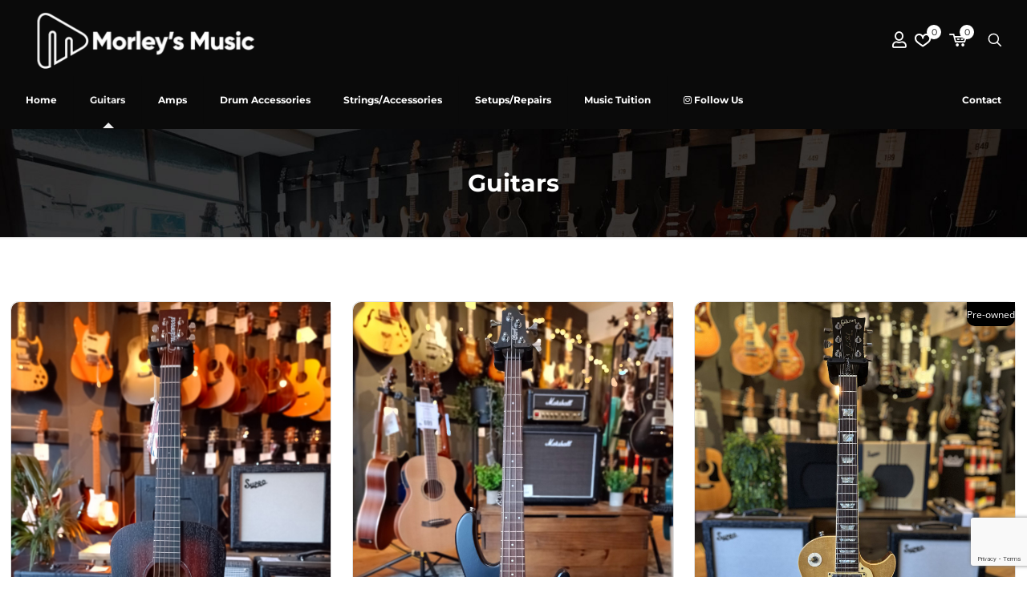

--- FILE ---
content_type: text/html; charset=UTF-8
request_url: https://morleysmusic.co.uk/product-category/guitars/
body_size: 22655
content:
<!DOCTYPE html>
<html lang="en-US" class="no-js " >

<head>

<meta charset="UTF-8" />
<meta name='robots' content='index, follow, max-image-preview:large, max-snippet:-1, max-video-preview:-1' />
	<style>img:is([sizes="auto" i], [sizes^="auto," i]) { contain-intrinsic-size: 3000px 1500px }</style>
	
<!-- Google tag (gtag.js) -->
<script async src="https://www.googletagmanager.com/gtag/js?id=G-G8973JD8YF">
</script>
<script>
  window.dataLayer = window.dataLayer || [];
  function gtag(){dataLayer.push(arguments);}
  gtag('js', new Date());

  gtag('config', 'G-G8973JD8YF');
</script><meta name="format-detection" content="telephone=no">
<meta name="viewport" content="width=device-width, initial-scale=1, maximum-scale=1" />
<link rel="shortcut icon" href="https://morleysmusic.co.uk/wp-content/uploads/2024/06/morleysfav.png#1906" type="image/x-icon" />
<link rel="apple-touch-icon" href="https://morleysmusic.co.uk/wp-content/uploads/2024/06/morleysfav.png#1906" />
<meta name="theme-color" content="#ffffff" media="(prefers-color-scheme: light)">
<meta name="theme-color" content="#ffffff" media="(prefers-color-scheme: dark)">

	<!-- This site is optimized with the Yoast SEO plugin v24.4 - https://yoast.com/wordpress/plugins/seo/ -->
	<title>Guitars Archives - Morleys Music</title>
	<link rel="canonical" href="https://morleysmusic.co.uk/product-category/guitars/" />
	<meta property="og:locale" content="en_US" />
	<meta property="og:type" content="article" />
	<meta property="og:title" content="Guitars Archives - Morleys Music" />
	<meta property="og:url" content="https://morleysmusic.co.uk/product-category/guitars/" />
	<meta property="og:site_name" content="Morleys Music" />
	<meta property="og:image" content="https://morleysmusic.co.uk/wp-content/uploads/2024/01/morleys.png" />
	<meta property="og:image:width" content="600" />
	<meta property="og:image:height" content="160" />
	<meta property="og:image:type" content="image/png" />
	<meta name="twitter:card" content="summary_large_image" />
	<script type="application/ld+json" class="yoast-schema-graph">{"@context":"https://schema.org","@graph":[{"@type":"CollectionPage","@id":"https://morleysmusic.co.uk/product-category/guitars/","url":"https://morleysmusic.co.uk/product-category/guitars/","name":"Guitars Archives - Morleys Music","isPartOf":{"@id":"https://morleysmusic.co.uk/#website"},"primaryImageOfPage":{"@id":"https://morleysmusic.co.uk/product-category/guitars/#primaryimage"},"image":{"@id":"https://morleysmusic.co.uk/product-category/guitars/#primaryimage"},"thumbnailUrl":"https://morleysmusic.co.uk/wp-content/uploads/2025/08/IMG_2677-scaled.jpeg","breadcrumb":{"@id":"https://morleysmusic.co.uk/product-category/guitars/#breadcrumb"},"inLanguage":"en-US"},{"@type":"ImageObject","inLanguage":"en-US","@id":"https://morleysmusic.co.uk/product-category/guitars/#primaryimage","url":"https://morleysmusic.co.uk/wp-content/uploads/2025/08/IMG_2677-scaled.jpeg","contentUrl":"https://morleysmusic.co.uk/wp-content/uploads/2025/08/IMG_2677-scaled.jpeg","width":1920,"height":2560},{"@type":"BreadcrumbList","@id":"https://morleysmusic.co.uk/product-category/guitars/#breadcrumb","itemListElement":[{"@type":"ListItem","position":1,"name":"Home","item":"https://morleysmusic.co.uk/"},{"@type":"ListItem","position":2,"name":"Guitars"}]},{"@type":"WebSite","@id":"https://morleysmusic.co.uk/#website","url":"https://morleysmusic.co.uk/","name":"Morley's Music","description":"Musical Instruments, Equipment &amp; Accessories","publisher":{"@id":"https://morleysmusic.co.uk/#organization"},"potentialAction":[{"@type":"SearchAction","target":{"@type":"EntryPoint","urlTemplate":"https://morleysmusic.co.uk/?s={search_term_string}"},"query-input":{"@type":"PropertyValueSpecification","valueRequired":true,"valueName":"search_term_string"}}],"inLanguage":"en-US"},{"@type":"Organization","@id":"https://morleysmusic.co.uk/#organization","name":"Morley's Music","url":"https://morleysmusic.co.uk/","logo":{"@type":"ImageObject","inLanguage":"en-US","@id":"https://morleysmusic.co.uk/#/schema/logo/image/","url":"https://morleysmusic.co.uk/wp-content/uploads/2018/06/fav.png","contentUrl":"https://morleysmusic.co.uk/wp-content/uploads/2018/06/fav.png","width":113,"height":129,"caption":"Morley's Music"},"image":{"@id":"https://morleysmusic.co.uk/#/schema/logo/image/"},"sameAs":["https://www.facebook.com/MorleysMusic"]}]}</script>
	<!-- / Yoast SEO plugin. -->


<link rel="alternate" type="application/rss+xml" title="Morleys Music &raquo; Feed" href="https://morleysmusic.co.uk/feed/" />
<link rel="alternate" type="application/rss+xml" title="Morleys Music &raquo; Comments Feed" href="https://morleysmusic.co.uk/comments/feed/" />
<link rel="alternate" type="application/rss+xml" title="Morleys Music &raquo; Guitars Category Feed" href="https://morleysmusic.co.uk/product-category/guitars/feed/" />
		<!-- This site uses the Google Analytics by MonsterInsights plugin v9.2.4 - Using Analytics tracking - https://www.monsterinsights.com/ -->
							<script src="//www.googletagmanager.com/gtag/js?id=G-NHSHCBR88V"  data-cfasync="false" data-wpfc-render="false" type="text/javascript" async></script>
			<script data-cfasync="false" data-wpfc-render="false" type="text/javascript">
				var mi_version = '9.2.4';
				var mi_track_user = true;
				var mi_no_track_reason = '';
								var MonsterInsightsDefaultLocations = {"page_location":"https:\/\/morleysmusic.co.uk\/product-category\/guitars\/"};
				if ( typeof MonsterInsightsPrivacyGuardFilter === 'function' ) {
					var MonsterInsightsLocations = (typeof MonsterInsightsExcludeQuery === 'object') ? MonsterInsightsPrivacyGuardFilter( MonsterInsightsExcludeQuery ) : MonsterInsightsPrivacyGuardFilter( MonsterInsightsDefaultLocations );
				} else {
					var MonsterInsightsLocations = (typeof MonsterInsightsExcludeQuery === 'object') ? MonsterInsightsExcludeQuery : MonsterInsightsDefaultLocations;
				}

								var disableStrs = [
										'ga-disable-G-NHSHCBR88V',
									];

				/* Function to detect opted out users */
				function __gtagTrackerIsOptedOut() {
					for (var index = 0; index < disableStrs.length; index++) {
						if (document.cookie.indexOf(disableStrs[index] + '=true') > -1) {
							return true;
						}
					}

					return false;
				}

				/* Disable tracking if the opt-out cookie exists. */
				if (__gtagTrackerIsOptedOut()) {
					for (var index = 0; index < disableStrs.length; index++) {
						window[disableStrs[index]] = true;
					}
				}

				/* Opt-out function */
				function __gtagTrackerOptout() {
					for (var index = 0; index < disableStrs.length; index++) {
						document.cookie = disableStrs[index] + '=true; expires=Thu, 31 Dec 2099 23:59:59 UTC; path=/';
						window[disableStrs[index]] = true;
					}
				}

				if ('undefined' === typeof gaOptout) {
					function gaOptout() {
						__gtagTrackerOptout();
					}
				}
								window.dataLayer = window.dataLayer || [];

				window.MonsterInsightsDualTracker = {
					helpers: {},
					trackers: {},
				};
				if (mi_track_user) {
					function __gtagDataLayer() {
						dataLayer.push(arguments);
					}

					function __gtagTracker(type, name, parameters) {
						if (!parameters) {
							parameters = {};
						}

						if (parameters.send_to) {
							__gtagDataLayer.apply(null, arguments);
							return;
						}

						if (type === 'event') {
														parameters.send_to = monsterinsights_frontend.v4_id;
							var hookName = name;
							if (typeof parameters['event_category'] !== 'undefined') {
								hookName = parameters['event_category'] + ':' + name;
							}

							if (typeof MonsterInsightsDualTracker.trackers[hookName] !== 'undefined') {
								MonsterInsightsDualTracker.trackers[hookName](parameters);
							} else {
								__gtagDataLayer('event', name, parameters);
							}
							
						} else {
							__gtagDataLayer.apply(null, arguments);
						}
					}

					__gtagTracker('js', new Date());
					__gtagTracker('set', {
						'developer_id.dZGIzZG': true,
											});
					if ( MonsterInsightsLocations.page_location ) {
						__gtagTracker('set', MonsterInsightsLocations);
					}
										__gtagTracker('config', 'G-NHSHCBR88V', {"forceSSL":"true","link_attribution":"true"} );
															window.gtag = __gtagTracker;										(function () {
						/* https://developers.google.com/analytics/devguides/collection/analyticsjs/ */
						/* ga and __gaTracker compatibility shim. */
						var noopfn = function () {
							return null;
						};
						var newtracker = function () {
							return new Tracker();
						};
						var Tracker = function () {
							return null;
						};
						var p = Tracker.prototype;
						p.get = noopfn;
						p.set = noopfn;
						p.send = function () {
							var args = Array.prototype.slice.call(arguments);
							args.unshift('send');
							__gaTracker.apply(null, args);
						};
						var __gaTracker = function () {
							var len = arguments.length;
							if (len === 0) {
								return;
							}
							var f = arguments[len - 1];
							if (typeof f !== 'object' || f === null || typeof f.hitCallback !== 'function') {
								if ('send' === arguments[0]) {
									var hitConverted, hitObject = false, action;
									if ('event' === arguments[1]) {
										if ('undefined' !== typeof arguments[3]) {
											hitObject = {
												'eventAction': arguments[3],
												'eventCategory': arguments[2],
												'eventLabel': arguments[4],
												'value': arguments[5] ? arguments[5] : 1,
											}
										}
									}
									if ('pageview' === arguments[1]) {
										if ('undefined' !== typeof arguments[2]) {
											hitObject = {
												'eventAction': 'page_view',
												'page_path': arguments[2],
											}
										}
									}
									if (typeof arguments[2] === 'object') {
										hitObject = arguments[2];
									}
									if (typeof arguments[5] === 'object') {
										Object.assign(hitObject, arguments[5]);
									}
									if ('undefined' !== typeof arguments[1].hitType) {
										hitObject = arguments[1];
										if ('pageview' === hitObject.hitType) {
											hitObject.eventAction = 'page_view';
										}
									}
									if (hitObject) {
										action = 'timing' === arguments[1].hitType ? 'timing_complete' : hitObject.eventAction;
										hitConverted = mapArgs(hitObject);
										__gtagTracker('event', action, hitConverted);
									}
								}
								return;
							}

							function mapArgs(args) {
								var arg, hit = {};
								var gaMap = {
									'eventCategory': 'event_category',
									'eventAction': 'event_action',
									'eventLabel': 'event_label',
									'eventValue': 'event_value',
									'nonInteraction': 'non_interaction',
									'timingCategory': 'event_category',
									'timingVar': 'name',
									'timingValue': 'value',
									'timingLabel': 'event_label',
									'page': 'page_path',
									'location': 'page_location',
									'title': 'page_title',
									'referrer' : 'page_referrer',
								};
								for (arg in args) {
																		if (!(!args.hasOwnProperty(arg) || !gaMap.hasOwnProperty(arg))) {
										hit[gaMap[arg]] = args[arg];
									} else {
										hit[arg] = args[arg];
									}
								}
								return hit;
							}

							try {
								f.hitCallback();
							} catch (ex) {
							}
						};
						__gaTracker.create = newtracker;
						__gaTracker.getByName = newtracker;
						__gaTracker.getAll = function () {
							return [];
						};
						__gaTracker.remove = noopfn;
						__gaTracker.loaded = true;
						window['__gaTracker'] = __gaTracker;
					})();
									} else {
										console.log("");
					(function () {
						function __gtagTracker() {
							return null;
						}

						window['__gtagTracker'] = __gtagTracker;
						window['gtag'] = __gtagTracker;
					})();
									}
			</script>
				<!-- / Google Analytics by MonsterInsights -->
		<style id='global-styles-inline-css' type='text/css'>
:root{--wp--preset--aspect-ratio--square: 1;--wp--preset--aspect-ratio--4-3: 4/3;--wp--preset--aspect-ratio--3-4: 3/4;--wp--preset--aspect-ratio--3-2: 3/2;--wp--preset--aspect-ratio--2-3: 2/3;--wp--preset--aspect-ratio--16-9: 16/9;--wp--preset--aspect-ratio--9-16: 9/16;--wp--preset--color--black: #000000;--wp--preset--color--cyan-bluish-gray: #abb8c3;--wp--preset--color--white: #ffffff;--wp--preset--color--pale-pink: #f78da7;--wp--preset--color--vivid-red: #cf2e2e;--wp--preset--color--luminous-vivid-orange: #ff6900;--wp--preset--color--luminous-vivid-amber: #fcb900;--wp--preset--color--light-green-cyan: #7bdcb5;--wp--preset--color--vivid-green-cyan: #00d084;--wp--preset--color--pale-cyan-blue: #8ed1fc;--wp--preset--color--vivid-cyan-blue: #0693e3;--wp--preset--color--vivid-purple: #9b51e0;--wp--preset--gradient--vivid-cyan-blue-to-vivid-purple: linear-gradient(135deg,rgba(6,147,227,1) 0%,rgb(155,81,224) 100%);--wp--preset--gradient--light-green-cyan-to-vivid-green-cyan: linear-gradient(135deg,rgb(122,220,180) 0%,rgb(0,208,130) 100%);--wp--preset--gradient--luminous-vivid-amber-to-luminous-vivid-orange: linear-gradient(135deg,rgba(252,185,0,1) 0%,rgba(255,105,0,1) 100%);--wp--preset--gradient--luminous-vivid-orange-to-vivid-red: linear-gradient(135deg,rgba(255,105,0,1) 0%,rgb(207,46,46) 100%);--wp--preset--gradient--very-light-gray-to-cyan-bluish-gray: linear-gradient(135deg,rgb(238,238,238) 0%,rgb(169,184,195) 100%);--wp--preset--gradient--cool-to-warm-spectrum: linear-gradient(135deg,rgb(74,234,220) 0%,rgb(151,120,209) 20%,rgb(207,42,186) 40%,rgb(238,44,130) 60%,rgb(251,105,98) 80%,rgb(254,248,76) 100%);--wp--preset--gradient--blush-light-purple: linear-gradient(135deg,rgb(255,206,236) 0%,rgb(152,150,240) 100%);--wp--preset--gradient--blush-bordeaux: linear-gradient(135deg,rgb(254,205,165) 0%,rgb(254,45,45) 50%,rgb(107,0,62) 100%);--wp--preset--gradient--luminous-dusk: linear-gradient(135deg,rgb(255,203,112) 0%,rgb(199,81,192) 50%,rgb(65,88,208) 100%);--wp--preset--gradient--pale-ocean: linear-gradient(135deg,rgb(255,245,203) 0%,rgb(182,227,212) 50%,rgb(51,167,181) 100%);--wp--preset--gradient--electric-grass: linear-gradient(135deg,rgb(202,248,128) 0%,rgb(113,206,126) 100%);--wp--preset--gradient--midnight: linear-gradient(135deg,rgb(2,3,129) 0%,rgb(40,116,252) 100%);--wp--preset--font-size--small: 13px;--wp--preset--font-size--medium: 20px;--wp--preset--font-size--large: 36px;--wp--preset--font-size--x-large: 42px;--wp--preset--font-family--inter: "Inter", sans-serif;--wp--preset--font-family--cardo: Cardo;--wp--preset--spacing--20: 0.44rem;--wp--preset--spacing--30: 0.67rem;--wp--preset--spacing--40: 1rem;--wp--preset--spacing--50: 1.5rem;--wp--preset--spacing--60: 2.25rem;--wp--preset--spacing--70: 3.38rem;--wp--preset--spacing--80: 5.06rem;--wp--preset--shadow--natural: 6px 6px 9px rgba(0, 0, 0, 0.2);--wp--preset--shadow--deep: 12px 12px 50px rgba(0, 0, 0, 0.4);--wp--preset--shadow--sharp: 6px 6px 0px rgba(0, 0, 0, 0.2);--wp--preset--shadow--outlined: 6px 6px 0px -3px rgba(255, 255, 255, 1), 6px 6px rgba(0, 0, 0, 1);--wp--preset--shadow--crisp: 6px 6px 0px rgba(0, 0, 0, 1);}:where(.is-layout-flex){gap: 0.5em;}:where(.is-layout-grid){gap: 0.5em;}body .is-layout-flex{display: flex;}.is-layout-flex{flex-wrap: wrap;align-items: center;}.is-layout-flex > :is(*, div){margin: 0;}body .is-layout-grid{display: grid;}.is-layout-grid > :is(*, div){margin: 0;}:where(.wp-block-columns.is-layout-flex){gap: 2em;}:where(.wp-block-columns.is-layout-grid){gap: 2em;}:where(.wp-block-post-template.is-layout-flex){gap: 1.25em;}:where(.wp-block-post-template.is-layout-grid){gap: 1.25em;}.has-black-color{color: var(--wp--preset--color--black) !important;}.has-cyan-bluish-gray-color{color: var(--wp--preset--color--cyan-bluish-gray) !important;}.has-white-color{color: var(--wp--preset--color--white) !important;}.has-pale-pink-color{color: var(--wp--preset--color--pale-pink) !important;}.has-vivid-red-color{color: var(--wp--preset--color--vivid-red) !important;}.has-luminous-vivid-orange-color{color: var(--wp--preset--color--luminous-vivid-orange) !important;}.has-luminous-vivid-amber-color{color: var(--wp--preset--color--luminous-vivid-amber) !important;}.has-light-green-cyan-color{color: var(--wp--preset--color--light-green-cyan) !important;}.has-vivid-green-cyan-color{color: var(--wp--preset--color--vivid-green-cyan) !important;}.has-pale-cyan-blue-color{color: var(--wp--preset--color--pale-cyan-blue) !important;}.has-vivid-cyan-blue-color{color: var(--wp--preset--color--vivid-cyan-blue) !important;}.has-vivid-purple-color{color: var(--wp--preset--color--vivid-purple) !important;}.has-black-background-color{background-color: var(--wp--preset--color--black) !important;}.has-cyan-bluish-gray-background-color{background-color: var(--wp--preset--color--cyan-bluish-gray) !important;}.has-white-background-color{background-color: var(--wp--preset--color--white) !important;}.has-pale-pink-background-color{background-color: var(--wp--preset--color--pale-pink) !important;}.has-vivid-red-background-color{background-color: var(--wp--preset--color--vivid-red) !important;}.has-luminous-vivid-orange-background-color{background-color: var(--wp--preset--color--luminous-vivid-orange) !important;}.has-luminous-vivid-amber-background-color{background-color: var(--wp--preset--color--luminous-vivid-amber) !important;}.has-light-green-cyan-background-color{background-color: var(--wp--preset--color--light-green-cyan) !important;}.has-vivid-green-cyan-background-color{background-color: var(--wp--preset--color--vivid-green-cyan) !important;}.has-pale-cyan-blue-background-color{background-color: var(--wp--preset--color--pale-cyan-blue) !important;}.has-vivid-cyan-blue-background-color{background-color: var(--wp--preset--color--vivid-cyan-blue) !important;}.has-vivid-purple-background-color{background-color: var(--wp--preset--color--vivid-purple) !important;}.has-black-border-color{border-color: var(--wp--preset--color--black) !important;}.has-cyan-bluish-gray-border-color{border-color: var(--wp--preset--color--cyan-bluish-gray) !important;}.has-white-border-color{border-color: var(--wp--preset--color--white) !important;}.has-pale-pink-border-color{border-color: var(--wp--preset--color--pale-pink) !important;}.has-vivid-red-border-color{border-color: var(--wp--preset--color--vivid-red) !important;}.has-luminous-vivid-orange-border-color{border-color: var(--wp--preset--color--luminous-vivid-orange) !important;}.has-luminous-vivid-amber-border-color{border-color: var(--wp--preset--color--luminous-vivid-amber) !important;}.has-light-green-cyan-border-color{border-color: var(--wp--preset--color--light-green-cyan) !important;}.has-vivid-green-cyan-border-color{border-color: var(--wp--preset--color--vivid-green-cyan) !important;}.has-pale-cyan-blue-border-color{border-color: var(--wp--preset--color--pale-cyan-blue) !important;}.has-vivid-cyan-blue-border-color{border-color: var(--wp--preset--color--vivid-cyan-blue) !important;}.has-vivid-purple-border-color{border-color: var(--wp--preset--color--vivid-purple) !important;}.has-vivid-cyan-blue-to-vivid-purple-gradient-background{background: var(--wp--preset--gradient--vivid-cyan-blue-to-vivid-purple) !important;}.has-light-green-cyan-to-vivid-green-cyan-gradient-background{background: var(--wp--preset--gradient--light-green-cyan-to-vivid-green-cyan) !important;}.has-luminous-vivid-amber-to-luminous-vivid-orange-gradient-background{background: var(--wp--preset--gradient--luminous-vivid-amber-to-luminous-vivid-orange) !important;}.has-luminous-vivid-orange-to-vivid-red-gradient-background{background: var(--wp--preset--gradient--luminous-vivid-orange-to-vivid-red) !important;}.has-very-light-gray-to-cyan-bluish-gray-gradient-background{background: var(--wp--preset--gradient--very-light-gray-to-cyan-bluish-gray) !important;}.has-cool-to-warm-spectrum-gradient-background{background: var(--wp--preset--gradient--cool-to-warm-spectrum) !important;}.has-blush-light-purple-gradient-background{background: var(--wp--preset--gradient--blush-light-purple) !important;}.has-blush-bordeaux-gradient-background{background: var(--wp--preset--gradient--blush-bordeaux) !important;}.has-luminous-dusk-gradient-background{background: var(--wp--preset--gradient--luminous-dusk) !important;}.has-pale-ocean-gradient-background{background: var(--wp--preset--gradient--pale-ocean) !important;}.has-electric-grass-gradient-background{background: var(--wp--preset--gradient--electric-grass) !important;}.has-midnight-gradient-background{background: var(--wp--preset--gradient--midnight) !important;}.has-small-font-size{font-size: var(--wp--preset--font-size--small) !important;}.has-medium-font-size{font-size: var(--wp--preset--font-size--medium) !important;}.has-large-font-size{font-size: var(--wp--preset--font-size--large) !important;}.has-x-large-font-size{font-size: var(--wp--preset--font-size--x-large) !important;}
:where(.wp-block-post-template.is-layout-flex){gap: 1.25em;}:where(.wp-block-post-template.is-layout-grid){gap: 1.25em;}
:where(.wp-block-columns.is-layout-flex){gap: 2em;}:where(.wp-block-columns.is-layout-grid){gap: 2em;}
:root :where(.wp-block-pullquote){font-size: 1.5em;line-height: 1.6;}
</style>
<link rel='stylesheet' id='contact-form-7-css' href='https://morleysmusic.co.uk/wp-content/plugins/contact-form-7/includes/css/styles.css?ver=6.0.3' type='text/css' media='all' />
<link rel='stylesheet' id='woocommerce-layout-css' href='https://morleysmusic.co.uk/wp-content/plugins/woocommerce/assets/css/woocommerce-layout.css?ver=9.6.3' type='text/css' media='all' />
<link rel='stylesheet' id='woocommerce-smallscreen-css' href='https://morleysmusic.co.uk/wp-content/plugins/woocommerce/assets/css/woocommerce-smallscreen.css?ver=9.6.3' type='text/css' media='only screen and (max-width: 768px)' />
<link rel='stylesheet' id='woocommerce-general-css' href='https://morleysmusic.co.uk/wp-content/plugins/woocommerce/assets/css/woocommerce.css?ver=9.6.3' type='text/css' media='all' />
<style id='woocommerce-inline-inline-css' type='text/css'>
.woocommerce form .form-row .required { visibility: visible; }
</style>
<link rel='stylesheet' id='mc4wp-form-themes-css' href='https://morleysmusic.co.uk/wp-content/plugins/mailchimp-for-wp/assets/css/form-themes.css?ver=4.10.0' type='text/css' media='all' />
<link rel='stylesheet' id='yith-infs-style-css' href='https://morleysmusic.co.uk/wp-content/plugins/yith-infinite-scrolling/assets/css/frontend.css?ver=2.1.0' type='text/css' media='all' />
<link rel='stylesheet' id='yith_wcbm_badge_style-css' href='https://morleysmusic.co.uk/wp-content/plugins/yith-woocommerce-badges-management/assets/css/frontend.css?ver=3.12.0' type='text/css' media='all' />
<style id='yith_wcbm_badge_style-inline-css' type='text/css'>
.yith-wcbm-badge.yith-wcbm-badge-text.yith-wcbm-badge-842 {
				top: 0; right: 0; 
				
				-ms-transform: ; 
				-webkit-transform: ; 
				transform: ;
				padding: px 0px 0px 0px;
				background-color:#000000; border-radius: 0px 0px 10px 10px; width:50px; height:30px;
			}
</style>
<link rel='stylesheet' id='yith-gfont-open-sans-css' href='https://morleysmusic.co.uk/wp-content/plugins/yith-woocommerce-badges-management/assets/fonts/open-sans/style.css?ver=3.12.0' type='text/css' media='all' />
<link rel='stylesheet' id='brands-styles-css' href='https://morleysmusic.co.uk/wp-content/plugins/woocommerce/assets/css/brands.css?ver=9.6.3' type='text/css' media='all' />
<link rel='stylesheet' id='mfn-be-css' href='https://morleysmusic.co.uk/wp-content/themes/betheme/css/be.min.css?ver=27.5.8' type='text/css' media='all' />
<link rel='stylesheet' id='mfn-animations-css' href='https://morleysmusic.co.uk/wp-content/themes/betheme/assets/animations/animations.min.css?ver=27.5.8' type='text/css' media='all' />
<link rel='stylesheet' id='mfn-font-awesome-css' href='https://morleysmusic.co.uk/wp-content/themes/betheme/fonts/fontawesome/fontawesome.min.css?ver=27.5.8' type='text/css' media='all' />
<link rel='stylesheet' id='mfn-responsive-css' href='https://morleysmusic.co.uk/wp-content/themes/betheme/css/responsive.min.css?ver=27.5.8' type='text/css' media='all' />
<link rel='stylesheet' id='mfn-local-fonts-css' href='https://morleysmusic.co.uk/wp-content/uploads/betheme/fonts/mfn-local-fonts.css?ver=1' type='text/css' media='all' />
<link rel='stylesheet' id='mfn-woo-css' href='https://morleysmusic.co.uk/wp-content/themes/betheme/css/woocommerce.min.css?ver=27.5.8' type='text/css' media='all' />
<link rel='stylesheet' id='pwb-styles-frontend-css' href='https://morleysmusic.co.uk/wp-content/plugins/perfect-woocommerce-brands/build/frontend/css/style.css?ver=3.4.9' type='text/css' media='all' />
<link rel='stylesheet' id='mfn-static-css' href='https://morleysmusic.co.uk/wp-content/uploads/betheme/css/static.css?ver=27.5.8' type='text/css' media='all' />
<link rel='stylesheet' id='font-awesome-css' href='https://morleysmusic.co.uk/wp-content/plugins/popup-anything-on-click/assets/css/font-awesome.min.css?ver=2.8.6' type='text/css' media='all' />
<style id='font-awesome-inline-css' type='text/css'>
[data-font="FontAwesome"]:before {font-family: 'FontAwesome' !important;content: attr(data-icon) !important;speak: none !important;font-weight: normal !important;font-variant: normal !important;text-transform: none !important;line-height: 1 !important;font-style: normal !important;-webkit-font-smoothing: antialiased !important;-moz-osx-font-smoothing: grayscale !important;}
</style>
<link rel='stylesheet' id='popupaoc-public-style-css' href='https://morleysmusic.co.uk/wp-content/plugins/popup-anything-on-click/assets/css/popupaoc-public.css?ver=2.8.6' type='text/css' media='all' />
<style id='mfn-dynamic-inline-css' type='text/css'>
body:not(.template-slider) #Header_wrapper{background-image:url(https://morleysmusic.co.uk/wp-content/uploads/2018/06/subhead1.jpg);background-repeat:no-repeat;background-position:center top}#Subheader{background-image:url(https://morleysmusic.co.uk/wp-content/uploads/2023/11/subhead.jpg#1034);background-repeat:no-repeat;background-position:center top;background-size:cover}#Footer{background-image:url(https://morleysmusic.co.uk/wp-content/uploads/2018/06/footerbg.jpg);background-repeat:no-repeat;background-position:center top}
form input.display-none{display:none!important}
/* Local Page Style 2792 */

</style>
<link rel='stylesheet' id='style-css' href='https://morleysmusic.co.uk/wp-content/themes/betheme-child/style.css?ver=a23566f8f99abe266a3dc32bb9f349cf' type='text/css' media='all' />
<style id='mfn-custom-inline-css' type='text/css'>
.pricing-box .plan-header h2 {
    margin: 0 0 20px;
    font-size: 18px!important;
    line-height: 30px;
}

#Subheader {
    background-color: rgba(247, 247, 247, 0)!important;
}



.wp-caption-text {
    background: #ffffff!important;
    color: #000000!important;
    font-weight: 700;
}

.fancy_heading .inside{
color:#000!important;
}

blockquote {
    font-size: 20px!important;
}

#Action_bar .contact_details a {
    color: #00ae8e!important;
}


body:not(.template-slider) #Header {
    min-height: 0px!important;
}


.pricing-box {
    background: #121214!important;
	border-radius: 10px;
}


.pricing-box .plan-header .price > span {
    color: #fff!important;
}
.pricing-box .plan-header .price > span {
    font-size: 35px!important;
    line-height: 45px;
    margin: 0 5px;
}

.pricing-box .plan-header h2 {
    margin: 0 0 20px;
    font-size: 18px!important;
    line-height: 30px;
}

.pricing-box .plan-header .price sup.currency {
    font-size: 31px;
    line-height: 20px;
color:#fff!important;
top: 0!important;
}


.fancy_heading .title{
font-size:25px;
line-height: 28px
font-weight: semi-bold;
}

.pricing-box .plan-header .price sup.period{
color:#fff;
}

.pricing-box .plan-header .price sup.period {
    font-size: 15px;
    line-height: 15px;
    top: 0px!important;
    position: relative;
}


a.button_theme{
    font-weight: 600;
    background-color: #ffffff;
    color: #00ae8e;
}

.button-default .button_theme{
	    color: #04171c!important;

}

input[type="submit"]{
    font-weight: 600;
    background-color: #ffffff;
    color: #121214!important;
}
#Subheader .title{
    line-height: 35px!important;
}


.get_in_touch ul li .icon {
    color: rgb(255 255 255)!important;
}

.infobox ul li:before {
    color: rgb(255 255 255);
}

.woocommerce div.product p.price del, .woocommerce div.product span.price del {
    opacity: 1;
    color: #000;
}

.woocommerce div.product p.price ins, .woocommerce div.product span.price ins {
    color: #000;
}

.woocommerce div.product form.cart .button {
    color: #fff;
    background: #000;
}

.woocommerce span.onsale, .shop_slider .shop_slider_ul li .item_wrapper span.onsale {
    background-color: #cc1818;
}


#Top_bar a#header_cart .header-cart-count {
	color: #000;}


#Top_bar a.responsive-menu-toggle i {
    color: #fff;
}

.woocommerce .product div.entry-summary .price{
	color:#000;
}

.woocommerce ul.products li.product .price{
	color:#000;
}

.button-default button{
 background-color: #000000;
}

#Top_bar .top_bar_right .top-bar-right-icon, #Top_bar .top_bar_right .top-bar-right-icon svg .path {
    color: #ffffff;
    stroke: #ffffff;
}

.pro_price_extra_info{
color:#017d66;
}


.mfn-popup-quickview .product .mfn-popup-content-text p.price {
    color: #000000;
}

.woobewoo-filter-loader.spinner {
    background: url(https://morleysmusic.co.uk/wp-content/uploads/2023/11/morleyloadicon.svg)!important;
}

.ui-slider.ui-widget-content .ui-slider-handle {
    background: #fff;
    border: 1px solid #000 !important;
    border-radius: 30px!important;
}

.ui-slider .ui-slider-range {
    background-color: #000000 !important;
}

.ui-slider-handle .ui-corner-all .ui-state-default .ui-state-hover{
	border-color:#ccc;
}

.icon-wrapper [class^="icon-"]:before, [class*=" icon-"]:before {
    color: #000;
}

 .woocommerce button.button{
 background-color: #000000;
}

#Top_bar .header-wishlist-count {
	color:#000;
}



.header-shop #Top_bar .top_bar_right .top-bar-right-input input[type="text"]{
    margin: 0 auto;
    border-radius: 5px;
}



.woocommerce ul.products.columns-3 li.product {
    width: 31.3%;
    border: 1px solid #9f9f9f52;
	border-radius:10px;
}

.image_frame .image_wrapper .mask, .edd_download_image:after {
    box-shadow: inset 0 0 5px 2px rgba(0,0,0,.07);
       border-top-left-radius: 10px;
	border-top-right-radius: 10px;
}

 .image_wrapper img, .image_frame .image_wrapper .mask:after{
	        border-top-left-radius: 10px;
	border-top-right-radius: 10px;

}

.woocommerce ul.products li.product h4, .woocommerce-page ul.products li.product h4{
	font-size:16px;
}


element.style {
}
.woocommerce ul.products li.product a img, .woocommerce-page ul.products li.product a img{
		         border-top-left-radius: 10px;

}

.woocommerce .image_frame .image_wrapper, .wp-caption img, .icon_box .icon_wrapper:before {
    border-top-left-radius: 10px;
    border-top-right-radius: 10px
}
.header-shop #Top_bar .menu_wrapper #menu ul:nth-child(2) {
    margin-left: auto;
    border-bottom-left-radius: 10px;
    border-bottom-right-radius: 10px;
}


.products.related ul.products li.product{
    border: 1px solid #9f9f9f52;
	border-radius:10px;	
}

.woocommerce.columns-3 ul.products li.product{
    border: 1px solid #9f9f9f52;
	border-radius:10px;
	    box-shadow: 0px 0px 15px -3px rgb(0 0 0 / 42%);
}


.button-default .single_add_to_cart_button, .button-flat .single_add_to_cart_button, .button-round .single_add_to_cart_button, .button-default .woocommerce .button:disabled, .button-flat .woocommerce .button:disabled, .button-round .woocommerce .button:disabled, .button-default .woocommerce .button.alt, .button-flat .woocommerce .button.alt, .button-round .woocommerce .button.alt {
    background-color: #000000;
}


.icon-plus:before {
    color: #5b5b5b!important;
    content: "\e8fb";
}

.icon-minus:before {
	    color: #5b5b5b!important;

    content: "\e8d8";
}

.woocommerce .product div.entry-summary .cart .quantity {
    margin-right: 10px;
    display: none;
}




.woocommerce-variation-add-to-cart {
    display: flex;
    align-items: center;
    flex-wrap: wrap;
}

.single-product #Subheader { display: none !important; }

.woocommerce .product .post-nav {
    float: none;
    display: none;
}

.pwb-carousel .slick-prev, .pwb-carousel .slick-next, .pwb-product-carousel .slick-prev, .pwb-product-carousel .slick-next {
	color: #ffffff;
    background: #000;
    border-radius: 5px;
}
.share-simple-wrapper [class^=icon-]{
	color:#000;
}

.woocommerce div.product form.cart .button {
    color: #fff;
    background: #000;
    width: 100%;
}

.woocommerce form.cart {
    display: flex;
    align-items: center;
    flex-wrap: wrap;
}

.the_content_wrapper:not(.is-elementor) ul{
    color: #000000;
}


div.column > div.search_wrapper > div.mfn-live-search-box > a.button{
	display:none!important;
}



element.style {
    height: 589px;
    left: 0px;
    width: 975px;
}
rs-module {
    border-radius: 10px;
}


.shop-filters .woocommerce-result-count{
	display:none;
}


.added_to_cart, .button.alt{
background-color: #000000;	
}

#Action_bar .contact_details {
    color: #ffffff;
}

.mfn-cart-holder .mfn-chft-row-shipping{
   display: none!important;
}

@media screen and (max-width: 767px)
{
 #Action_bar,
 #Action_bar .slogan
  {
    display: block!important;
		background:#000!important;
   }
}




.fancybox-caption__body {
	display:none;
}

.mfn-infinite-load-button {
    clear: both;
    height: 90px!important;
}

.column_column ul{
	color:#000;
}

@media only screen and (max-width: 600px) {
h2{
	line-height:28px!important;
	}}

@media only screen and (max-width: 600px) {
h3{
	line-height:26px!important;
	}}

.wpgdprc *, .wpgdprc :after, .wpgdprc :before {
    color: #fff;
}

@media only screen and (max-width: 600px) {
.yith-wcbm-badge {
    max-width: 30px!important;
    height: 30px!important;
	font-size:9px!important;
}
}

.tagged_as{
	display:none;
}


.gmwqp_inner_popupcontant input[type="text"]{
	width:100%!important;
}

.gmwqp_inner_popupcontant input[type="email"]{
	width:100%!important;
}

.paoc-credit-wrp {
    display: none;
}

.paoc-popup-btn {
    background: #dd0000;
}


.pager .pages {
    background-color: #000000;
}

.pager .pages a.active, .pager .pages a:hover, .pager .pages span.page-numbers.current {
    color: #000000;
}
</style>
<link rel='stylesheet' id='wpgdprc-front-css-css' href='https://morleysmusic.co.uk/wp-content/plugins/wp-gdpr-compliance/Assets/css/front.css?ver=1706633751' type='text/css' media='all' />
<style id='wpgdprc-front-css-inline-css' type='text/css'>
:root{--wp-gdpr--bar--background-color: #000000;--wp-gdpr--bar--color: #ffffff;--wp-gdpr--button--background-color: #000000;--wp-gdpr--button--background-color--darken: #000000;--wp-gdpr--button--color: #ffffff;}
</style>
<script type="text/template" id="tmpl-variation-template">
	<div class="woocommerce-variation-description">{{{ data.variation.variation_description }}}</div>
	<div class="woocommerce-variation-price">{{{ data.variation.price_html }}}</div>
	<div class="woocommerce-variation-availability">{{{ data.variation.availability_html }}}</div>
</script>
<script type="text/template" id="tmpl-unavailable-variation-template">
	<p role="alert">Sorry, this product is unavailable. Please choose a different combination.</p>
</script>
<script type="text/javascript" src="https://morleysmusic.co.uk/wp-includes/js/jquery/jquery.min.js?ver=3.7.1" id="jquery-core-js"></script>
<script type="text/javascript" src="https://morleysmusic.co.uk/wp-includes/js/jquery/jquery-migrate.min.js?ver=3.4.1" id="jquery-migrate-js"></script>
<script type="text/javascript" id="jquery-js-after">
/* <![CDATA[ */
if (typeof (window.wpfReadyList) == "undefined") {
			var v = jQuery.fn.jquery;
			if (v && parseInt(v) >= 3 && window.self === window.top) {
				var readyList=[];
				window.originalReadyMethod = jQuery.fn.ready;
				jQuery.fn.ready = function(){
					if(arguments.length && arguments.length > 0 && typeof arguments[0] === "function") {
						readyList.push({"c": this, "a": arguments});
					}
					return window.originalReadyMethod.apply( this, arguments );
				};
				window.wpfReadyList = readyList;
			}}
/* ]]> */
</script>
<script type="text/javascript" src="https://morleysmusic.co.uk/wp-content/plugins/google-analytics-for-wordpress/assets/js/frontend-gtag.min.js?ver=9.2.4" id="monsterinsights-frontend-script-js" async="async" data-wp-strategy="async"></script>
<script data-cfasync="false" data-wpfc-render="false" type="text/javascript" id='monsterinsights-frontend-script-js-extra'>/* <![CDATA[ */
var monsterinsights_frontend = {"js_events_tracking":"true","download_extensions":"doc,pdf,ppt,zip,xls,docx,pptx,xlsx","inbound_paths":"[{\"path\":\"\\\/go\\\/\",\"label\":\"affiliate\"},{\"path\":\"\\\/recommend\\\/\",\"label\":\"affiliate\"}]","home_url":"https:\/\/morleysmusic.co.uk","hash_tracking":"false","v4_id":"G-NHSHCBR88V"};/* ]]> */
</script>
<script type="text/javascript" src="https://morleysmusic.co.uk/wp-content/plugins/revslider/public/assets/js/rbtools.min.js?ver=6.6.18" async id="tp-tools-js"></script>
<script type="text/javascript" src="https://morleysmusic.co.uk/wp-content/plugins/revslider/public/assets/js/rs6.min.js?ver=6.6.18" async id="revmin-js"></script>
<script type="text/javascript" src="https://morleysmusic.co.uk/wp-content/plugins/woocommerce/assets/js/jquery-blockui/jquery.blockUI.min.js?ver=2.7.0-wc.9.6.3" id="jquery-blockui-js" defer="defer" data-wp-strategy="defer"></script>
<script type="text/javascript" id="wc-add-to-cart-js-extra">
/* <![CDATA[ */
var wc_add_to_cart_params = {"ajax_url":"\/wp-admin\/admin-ajax.php","wc_ajax_url":"\/?wc-ajax=%%endpoint%%","i18n_view_cart":"View cart","cart_url":"https:\/\/morleysmusic.co.uk\/cart\/","is_cart":"","cart_redirect_after_add":"no"};
/* ]]> */
</script>
<script type="text/javascript" src="https://morleysmusic.co.uk/wp-content/plugins/woocommerce/assets/js/frontend/add-to-cart.min.js?ver=9.6.3" id="wc-add-to-cart-js" defer="defer" data-wp-strategy="defer"></script>
<script type="text/javascript" src="https://morleysmusic.co.uk/wp-content/plugins/woocommerce/assets/js/js-cookie/js.cookie.min.js?ver=2.1.4-wc.9.6.3" id="js-cookie-js" defer="defer" data-wp-strategy="defer"></script>
<script type="text/javascript" id="woocommerce-js-extra">
/* <![CDATA[ */
var woocommerce_params = {"ajax_url":"\/wp-admin\/admin-ajax.php","wc_ajax_url":"\/?wc-ajax=%%endpoint%%"};
/* ]]> */
</script>
<script type="text/javascript" src="https://morleysmusic.co.uk/wp-content/plugins/woocommerce/assets/js/frontend/woocommerce.min.js?ver=9.6.3" id="woocommerce-js" defer="defer" data-wp-strategy="defer"></script>
<script type="text/javascript" src="https://morleysmusic.co.uk/wp-includes/js/underscore.min.js?ver=1.13.7" id="underscore-js"></script>
<script type="text/javascript" id="wc-cart-fragments-js-extra">
/* <![CDATA[ */
var wc_cart_fragments_params = {"ajax_url":"\/wp-admin\/admin-ajax.php","wc_ajax_url":"\/?wc-ajax=%%endpoint%%","cart_hash_key":"wc_cart_hash_2823b765e9b52352cdbf602217e0a65b","fragment_name":"wc_fragments_2823b765e9b52352cdbf602217e0a65b","request_timeout":"5000"};
/* ]]> */
</script>
<script type="text/javascript" src="https://morleysmusic.co.uk/wp-content/plugins/woocommerce/assets/js/frontend/cart-fragments.min.js?ver=9.6.3" id="wc-cart-fragments-js" defer="defer" data-wp-strategy="defer"></script>
<script type="text/javascript" id="wp-util-js-extra">
/* <![CDATA[ */
var _wpUtilSettings = {"ajax":{"url":"\/wp-admin\/admin-ajax.php"}};
/* ]]> */
</script>
<script type="text/javascript" src="https://morleysmusic.co.uk/wp-includes/js/wp-util.min.js?ver=a23566f8f99abe266a3dc32bb9f349cf" id="wp-util-js"></script>
<script type="text/javascript" id="wc-add-to-cart-variation-js-extra">
/* <![CDATA[ */
var wc_add_to_cart_variation_params = {"wc_ajax_url":"\/?wc-ajax=%%endpoint%%","i18n_no_matching_variations_text":"Sorry, no products matched your selection. Please choose a different combination.","i18n_make_a_selection_text":"Please select some product options before adding this product to your cart.","i18n_unavailable_text":"Sorry, this product is unavailable. Please choose a different combination.","i18n_reset_alert_text":"Your selection has been reset. Please select some product options before adding this product to your cart."};
/* ]]> */
</script>
<script type="text/javascript" src="https://morleysmusic.co.uk/wp-content/plugins/woocommerce/assets/js/frontend/add-to-cart-variation.min.js?ver=9.6.3" id="wc-add-to-cart-variation-js" defer="defer" data-wp-strategy="defer"></script>
<script type="text/javascript" id="wpgdprc-front-js-js-extra">
/* <![CDATA[ */
var wpgdprcFront = {"ajaxUrl":"https:\/\/morleysmusic.co.uk\/wp-admin\/admin-ajax.php","ajaxNonce":"5ddc78ce1c","ajaxArg":"security","pluginPrefix":"wpgdprc","blogId":"1","isMultiSite":"","locale":"en_US","showSignUpModal":"","showFormModal":"","cookieName":"wpgdprc-consent","consentVersion":"","path":"\/","prefix":"wpgdprc"};
/* ]]> */
</script>
<script type="text/javascript" src="https://morleysmusic.co.uk/wp-content/plugins/wp-gdpr-compliance/Assets/js/front.min.js?ver=1706633751" id="wpgdprc-front-js-js"></script>
<link rel="https://api.w.org/" href="https://morleysmusic.co.uk/wp-json/" /><link rel="alternate" title="JSON" type="application/json" href="https://morleysmusic.co.uk/wp-json/wp/v2/product_cat/27" /><!-- Facebook Pixel Code -->
<script>
!function(f,b,e,v,n,t,s)
{if(f.fbq)return;n=f.fbq=function(){n.callMethod?
n.callMethod.apply(n,arguments):n.queue.push(arguments)};
if(!f._fbq)f._fbq=n;n.push=n;n.loaded=!0;n.version='2.0';
n.queue=[];t=b.createElement(e);t.async=!0;
t.src=v;s=b.getElementsByTagName(e)[0];
s.parentNode.insertBefore(t,s)}(window,document,'script',
'https://connect.facebook.net/en_US/fbevents.js');
fbq('init', '908988226278337'); 
fbq('track', 'PageView');
</script>
<noscript>
<img height="1" width="1" 
src="https://www.facebook.com/tr?id=908988226278337&ev=PageView
&noscript=1"/>
</noscript>
<!-- End Facebook Pixel Code -->

<meta name="facebook-domain-verification" content="2mcu3acltjaes6hqpgypazbzc62p20" /><!-- Google site verification - Google for WooCommerce -->
<meta name="google-site-verification" content="hujnw25OQPinabJkgodDwqJQyKBw5NSwdohCKFneH0E" />
	<noscript><style>.woocommerce-product-gallery{ opacity: 1 !important; }</style></noscript>
				<script  type="text/javascript">
				!function(f,b,e,v,n,t,s){if(f.fbq)return;n=f.fbq=function(){n.callMethod?
					n.callMethod.apply(n,arguments):n.queue.push(arguments)};if(!f._fbq)f._fbq=n;
					n.push=n;n.loaded=!0;n.version='2.0';n.queue=[];t=b.createElement(e);t.async=!0;
					t.src=v;s=b.getElementsByTagName(e)[0];s.parentNode.insertBefore(t,s)}(window,
					document,'script','https://connect.facebook.net/en_US/fbevents.js');
			</script>
			<!-- WooCommerce Facebook Integration Begin -->
			<script  type="text/javascript">

				fbq('init', '1058975068682432', {}, {
    "agent": "woocommerce-9.6.3-3.3.2"
});

				fbq( 'track', 'PageView', {
    "source": "woocommerce",
    "version": "9.6.3",
    "pluginVersion": "3.3.2"
} );

				document.addEventListener( 'DOMContentLoaded', function() {
					// Insert placeholder for events injected when a product is added to the cart through AJAX.
					document.body.insertAdjacentHTML( 'beforeend', '<div class=\"wc-facebook-pixel-event-placeholder\"></div>' );
				}, false );

			</script>
			<!-- WooCommerce Facebook Integration End -->
			<meta name="generator" content="Powered by Slider Revolution 6.6.18 - responsive, Mobile-Friendly Slider Plugin for WordPress with comfortable drag and drop interface." />
<style class='wp-fonts-local' type='text/css'>
@font-face{font-family:Inter;font-style:normal;font-weight:300 900;font-display:fallback;src:url('https://morleysmusic.co.uk/wp-content/plugins/woocommerce/assets/fonts/Inter-VariableFont_slnt,wght.woff2') format('woff2');font-stretch:normal;}
@font-face{font-family:Cardo;font-style:normal;font-weight:400;font-display:fallback;src:url('https://morleysmusic.co.uk/wp-content/plugins/woocommerce/assets/fonts/cardo_normal_400.woff2') format('woff2');}
</style>
<script>function setREVStartSize(e){
			//window.requestAnimationFrame(function() {
				window.RSIW = window.RSIW===undefined ? window.innerWidth : window.RSIW;
				window.RSIH = window.RSIH===undefined ? window.innerHeight : window.RSIH;
				try {
					var pw = document.getElementById(e.c).parentNode.offsetWidth,
						newh;
					pw = pw===0 || isNaN(pw) || (e.l=="fullwidth" || e.layout=="fullwidth") ? window.RSIW : pw;
					e.tabw = e.tabw===undefined ? 0 : parseInt(e.tabw);
					e.thumbw = e.thumbw===undefined ? 0 : parseInt(e.thumbw);
					e.tabh = e.tabh===undefined ? 0 : parseInt(e.tabh);
					e.thumbh = e.thumbh===undefined ? 0 : parseInt(e.thumbh);
					e.tabhide = e.tabhide===undefined ? 0 : parseInt(e.tabhide);
					e.thumbhide = e.thumbhide===undefined ? 0 : parseInt(e.thumbhide);
					e.mh = e.mh===undefined || e.mh=="" || e.mh==="auto" ? 0 : parseInt(e.mh,0);
					if(e.layout==="fullscreen" || e.l==="fullscreen")
						newh = Math.max(e.mh,window.RSIH);
					else{
						e.gw = Array.isArray(e.gw) ? e.gw : [e.gw];
						for (var i in e.rl) if (e.gw[i]===undefined || e.gw[i]===0) e.gw[i] = e.gw[i-1];
						e.gh = e.el===undefined || e.el==="" || (Array.isArray(e.el) && e.el.length==0)? e.gh : e.el;
						e.gh = Array.isArray(e.gh) ? e.gh : [e.gh];
						for (var i in e.rl) if (e.gh[i]===undefined || e.gh[i]===0) e.gh[i] = e.gh[i-1];
											
						var nl = new Array(e.rl.length),
							ix = 0,
							sl;
						e.tabw = e.tabhide>=pw ? 0 : e.tabw;
						e.thumbw = e.thumbhide>=pw ? 0 : e.thumbw;
						e.tabh = e.tabhide>=pw ? 0 : e.tabh;
						e.thumbh = e.thumbhide>=pw ? 0 : e.thumbh;
						for (var i in e.rl) nl[i] = e.rl[i]<window.RSIW ? 0 : e.rl[i];
						sl = nl[0];
						for (var i in nl) if (sl>nl[i] && nl[i]>0) { sl = nl[i]; ix=i;}
						var m = pw>(e.gw[ix]+e.tabw+e.thumbw) ? 1 : (pw-(e.tabw+e.thumbw)) / (e.gw[ix]);
						newh =  (e.gh[ix] * m) + (e.tabh + e.thumbh);
					}
					var el = document.getElementById(e.c);
					if (el!==null && el) el.style.height = newh+"px";
					el = document.getElementById(e.c+"_wrapper");
					if (el!==null && el) {
						el.style.height = newh+"px";
						el.style.display = "block";
					}
				} catch(e){
					console.log("Failure at Presize of Slider:" + e)
				}
			//});
		  };</script>

		<!-- Global site tag (gtag.js) - Google Ads: AW-16663773456 - Google for WooCommerce -->
		<script async src="https://www.googletagmanager.com/gtag/js?id=AW-16663773456"></script>
		<script>
			window.dataLayer = window.dataLayer || [];
			function gtag() { dataLayer.push(arguments); }
			gtag( 'consent', 'default', {
				analytics_storage: 'denied',
				ad_storage: 'denied',
				ad_user_data: 'denied',
				ad_personalization: 'denied',
				region: ['AT', 'BE', 'BG', 'HR', 'CY', 'CZ', 'DK', 'EE', 'FI', 'FR', 'DE', 'GR', 'HU', 'IS', 'IE', 'IT', 'LV', 'LI', 'LT', 'LU', 'MT', 'NL', 'NO', 'PL', 'PT', 'RO', 'SK', 'SI', 'ES', 'SE', 'GB', 'CH'],
				wait_for_update: 500,
			} );
			gtag('js', new Date());
			gtag('set', 'developer_id.dOGY3NW', true);
			gtag("config", "AW-16663773456", { "groups": "GLA", "send_page_view": false });		</script>

		

</head>

<body data-rsssl=1 class="archive tax-product_cat term-guitars term-27 theme-betheme woocommerce woocommerce-page woocommerce-no-js yith-wcbm-theme-betheme woocommerce-block-theme-has-button-styles has-search-overlay ofcs-mobile  color-custom content-brightness-light input-brightness-light style-default button-animation-slide button-animation-slide-right layout-full-width hide-love header-shop sticky-header sticky-dark ab-hide menu-arrow-bottom menuo-right subheader-both-center responsive-overflow-x-mobile mobile-tb-center mobile-side-slide mobile-mini-mr-lc mobile-sticky mobile-header-mini mobile-icon-user-ss mobile-icon-wishlist-ss mobile-icon-search-ss mobile-icon-wpml-ss mobile-icon-action-ss mfn-livesearch-product-only be-page-383 be-2758 wishlist-active product-gallery-zoom wishlist-button mobile-row-2-products mfn-variable-swatches shop-sidecart-active mfn-ajax-add-to-cart">

	
		<!-- mfn_hook_top --><!-- mfn_hook_top -->
		
		
		<div id="Wrapper">

			
			<div id="Header_wrapper" class="" >

				<header id="Header">

<div class="header_placeholder"></div>

<div id="Top_bar" class="loading">

	<div class="container">
		<div class="column one">

      <div class="top_bar_row top_bar_row-first clearfix">

        <div class="logo"><a id="logo" href="https://morleysmusic.co.uk" title="Morleys Music" data-height="90" data-padding="5"><img class="logo-main scale-with-grid svg" src="https://morleysmusic.co.uk/wp-content/uploads/2024/01/morleyslogo.svg#1338" data-retina="https://morleysmusic.co.uk/wp-content/uploads/2024/01/morleyslogoret.svg#1339" data-height="" alt="Morley&#039;s Music Logo" data-no-retina/><img class="logo-sticky scale-with-grid svg" src="https://morleysmusic.co.uk/wp-content/uploads/2024/01/morleyslogo.svg#1338" data-retina="https://morleysmusic.co.uk/wp-content/uploads/2024/01/morleyslogoret.svg#1339" data-height="" alt="Morley&#039;s Music Logo" data-no-retina/><img class="logo-mobile scale-with-grid svg" src="https://morleysmusic.co.uk/wp-content/uploads/2024/01/morleyslogo.svg#1338" data-retina="https://morleysmusic.co.uk/wp-content/uploads/2024/01/morleyslogoret.svg#1339" data-height="" alt="Morley&#039;s Music Logo" data-no-retina/><img class="logo-mobile-sticky scale-with-grid svg" src="https://morleysmusic.co.uk/wp-content/uploads/2024/01/morleyslogo.svg#1338" data-retina="https://morleysmusic.co.uk/wp-content/uploads/2024/01/morleyslogoret.svg#1339" data-height="" alt="Morley&#039;s Music Logo" data-no-retina/></a><a class="responsive-menu-toggle " href="#" aria-label="mobile menu"><i class="icon-menu-fine" aria-hidden="true"></i></a></div><div class="top_bar_right hide-total-desktop hide-total-tablet hide-total-mobile"><div class="top_bar_right_wrapper"><a class="top-bar-right-icon myaccount_button top-bar-right-icon-user toggle-login-modal is-boxed logged-out" href="https://morleysmusic.co.uk/my-account/"><i class="far fa-user" aria-label="user icon"></i></a><a id="wishlist_button" class="top-bar-right-icon top-bar-right-icon-wishlist" href="https://morleysmusic.co.uk/wishlist/"><i class="icon-heart" aria-label="wishlist icon"></i><span class="header-wishlist-count">0</span></a><a id="header_cart" class="top-bar-right-icon header-cart top-bar-right-icon-cart toggle-mfn-cart" href="https://morleysmusic.co.uk/cart/"><i class="icon-cart" aria-label="cart icon"></i><span class="header-cart-count">0</span><p class="header-cart-total">&pound;0.00</p></a><a id="search_button" class="top-bar-right-icon top-bar-right-icon-search search_button" href="#"><svg width="26" viewBox="0 0 26 26" aria-label="search icon"><defs><style>.path{fill:none;stroke:#000;stroke-miterlimit:10;stroke-width:1.5px;}</style></defs><circle class="path" cx="11.35" cy="11.35" r="6"/><line class="path" x1="15.59" y1="15.59" x2="20.65" y2="20.65"/></svg></a><a class="responsive-menu-toggle " href="#" aria-label="mobile menu"><i class="icon-menu-fine" aria-hidden="true"></i></a></div></div>
      </div>

      
      <div class="top_bar_row top_bar_row_second clearfix">

        <div class="menu_wrapper">
					<nav id="menu" role="navigation" aria-expanded="false" aria-label="Split Main menu"><ul id="menu-main-menu" class="menu menu-main menu_left"><li id="menu-item-2267" class="menu-item menu-item-type-post_type menu-item-object-page menu-item-home"><a href="https://morleysmusic.co.uk/"><span>Home</span></a></li>
<li id="menu-item-2269" class="menu-item menu-item-type-taxonomy menu-item-object-product_cat current-menu-item menu-item-has-children"><a href="https://morleysmusic.co.uk/product-category/guitars/"><span>Guitars</span></a>
<ul class="sub-menu">
	<li id="menu-item-2272" class="menu-item menu-item-type-taxonomy menu-item-object-product_cat"><a href="https://morleysmusic.co.uk/product-category/guitars/electric-guitars/"><span>Electric Guitars</span></a></li>
	<li id="menu-item-2270" class="menu-item menu-item-type-taxonomy menu-item-object-product_cat"><a href="https://morleysmusic.co.uk/product-category/guitars/acoustic-guitars/"><span>Acoustic Guitars</span></a></li>
	<li id="menu-item-2271" class="menu-item menu-item-type-taxonomy menu-item-object-product_cat"><a href="https://morleysmusic.co.uk/product-category/guitars/bass/"><span>Bass Guitars</span></a></li>
	<li id="menu-item-2273" class="menu-item menu-item-type-taxonomy menu-item-object-product_cat"><a href="https://morleysmusic.co.uk/product-category/misc/"><span>Misc</span></a></li>
</ul>
</li>
<li id="menu-item-2274" class="menu-item menu-item-type-custom menu-item-object-custom menu-item-has-children"><a href="https://morleysmusic.co.uk/amps/"><span>Amps</span></a>
<ul class="sub-menu">
	<li id="menu-item-2275" class="menu-item menu-item-type-custom menu-item-object-custom"><a href="https://morleysmusic.co.uk/amps/"><span>View All Amps</span></a></li>
	<li id="menu-item-2277" class="menu-item menu-item-type-taxonomy menu-item-object-product_cat"><a href="https://morleysmusic.co.uk/product-category/amps/supro/"><span>Supro</span></a></li>
	<li id="menu-item-2276" class="menu-item menu-item-type-taxonomy menu-item-object-product_cat"><a href="https://morleysmusic.co.uk/product-category/amps/blackstar/"><span>Blackstar</span></a></li>
</ul>
</li>
<li id="menu-item-2279" class="menu-item menu-item-type-post_type menu-item-object-page"><a href="https://morleysmusic.co.uk/drum-accessories/"><span>Drum Accessories</span></a></li>
<li id="menu-item-2281" class="menu-item menu-item-type-post_type menu-item-object-page"><a href="https://morleysmusic.co.uk/strings-accessories/"><span>Strings/Accessories</span></a></li>
<li id="menu-item-2280" class="menu-item menu-item-type-post_type menu-item-object-page"><a href="https://morleysmusic.co.uk/setups-repairs/"><span>Setups/Repairs</span></a></li>
<li id="menu-item-2843" class="menu-item menu-item-type-custom menu-item-object-custom menu-item-has-children"><a href="https://morleysmusicacademy.co.uk"><span>Music Tuition</span></a>
<ul class="sub-menu">
	<li id="menu-item-2844" class="menu-item menu-item-type-custom menu-item-object-custom"><a href="https://morleysmusicacademy.co.uk/guitar-lessons/"><span>Guitar Lessons</span></a></li>
	<li id="menu-item-2845" class="menu-item menu-item-type-custom menu-item-object-custom"><a href="https://morleysmusicacademy.co.uk/drum-lessons/"><span>Drum Lessons</span></a></li>
</ul>
</li>
<li id="menu-item-2801" class="menu-item menu-item-type-custom menu-item-object-custom"><a href="https://instagram.com/morleysmusic"><span><i class="fa fa-instagram" aria-hidden="true"></i> Follow Us</span></a></li>
</ul><ul id="menu-second-menu" class="menu menu-main menu_right"><li id="menu-item-843" class="menu-item menu-item-type-post_type menu-item-object-page"><a href="https://morleysmusic.co.uk/contact/"><span>Contact</span></a></li>
</ul></nav>				</div>

      </div>

      
      <div class="search_wrapper">
				
<form method="get" class="form-searchform" action="https://morleysmusic.co.uk/">

			<input type="hidden" name="post_type" value="product" />
	
  <svg class="icon_search" width="26" viewBox="0 0 26 26" aria-label="search icon"><defs><style>.path{fill:none;stroke:#000;stroke-miterlimit:10;stroke-width:1.5px;}</style></defs><circle class="path" cx="11.35" cy="11.35" r="6"></circle><line class="path" x1="15.59" y1="15.59" x2="20.65" y2="20.65"></line></svg>
  <span class="mfn-close-icon icon_close" tabindex="0"><span class="icon">✕</span></span>

	
	<input type="text" class="field" name="s" autocomplete="off" placeholder="Enter your search" aria-label="Enter your search" />
	<input type="submit" class="display-none" value="" aria-label="Search"/>

</form>

<div class="mfn-live-search-box" style="display:none">

  <ul class="mfn-live-search-list">
    <li class="mfn-live-search-list-categories"><ul></ul></li>
    <li class="mfn-live-search-list-shop"><ul></ul></li>
    <li class="mfn-live-search-list-blog"><ul></ul></li>
    <li class="mfn-live-search-list-pages"><ul></ul></li>
    <li class="mfn-live-search-list-portfolio"><ul></ul></li>
  </ul>

	<span class="mfn-live-search-noresults">No results</span>

	<a class="button button_theme hidden" href="#">See all results</a>

</div>
			</div>

		</div>
	</div>
</div>
</header>
				<div id="Subheader"><div class="container"><div class="column one"><h1 class="title">Guitars</h1></div></div></div>
			</div>

		
		<!-- mfn_hook_content_before --><!-- mfn_hook_content_before -->
	

<div id="Content">
	<div class="content_wrapper clearfix">

		<main class="sections_group">
			<div class="entry-content" itemprop="mainContentOfPage">

								<section class="section woocommerce_before_main_content">
					<div class="section_wrapper no-bebuilder-section">
						<div class="column column-margin-0px one">
													</div>
					</div>
				</section>
				
				<section class="section"><div class="section_wrapper clearfix default-woo-list">
			
			
			
				<div class="mfn-woo-filters-wrapper shop-filters"><div class="woocommerce-notices-wrapper"></div></div>
				
<div class="products_wrapper mfn-woo-products isotope_wrapper default-woo-loop lm_wrapper">
	<ul class="products columns-3 grid">
<li class="product-category product first">
	<a aria-label="Visit product category Acoustic Guitars" href="https://morleysmusic.co.uk/product-category/guitars/acoustic-guitars/"><img width="900" height="1200" src="https://morleysmusic.co.uk/wp-content/uploads/2024/01/IMG20240115150738.jpg" class="attachment-shop_thumbnail size-shop_thumbnail wp-post-image" alt="IMG20240115150738" decoding="async" fetchpriority="high" srcset="https://morleysmusic.co.uk/wp-content/uploads/2024/01/IMG20240115150738.jpg 900w, https://morleysmusic.co.uk/wp-content/uploads/2024/01/IMG20240115150738-800x1067.jpg 800w, https://morleysmusic.co.uk/wp-content/uploads/2024/01/IMG20240115150738-225x300.jpg 225w, https://morleysmusic.co.uk/wp-content/uploads/2024/01/IMG20240115150738-768x1024.jpg 768w, https://morleysmusic.co.uk/wp-content/uploads/2024/01/IMG20240115150738-56x75.jpg 56w, https://morleysmusic.co.uk/wp-content/uploads/2024/01/IMG20240115150738-480x640.jpg 480w" sizes="(max-width:767px) 480px, (max-width:900px) 100vw, 900px" />		<h2 class="woocommerce-loop-category__title">
			Acoustic Guitars <mark class="count">(34)</mark>		</h2>
		</a></li>
<li class="product-category product">
	<a aria-label="Visit product category Bass Guitars" href="https://morleysmusic.co.uk/product-category/guitars/bass/"><img width="1920" height="2560" src="https://morleysmusic.co.uk/wp-content/uploads/2024/12/IMG20241201141402-scaled.jpg" class="attachment-shop_thumbnail size-shop_thumbnail wp-post-image" alt="" decoding="async" srcset="https://morleysmusic.co.uk/wp-content/uploads/2024/12/IMG20241201141402-scaled.jpg 1920w, https://morleysmusic.co.uk/wp-content/uploads/2024/12/IMG20241201141402-225x300.jpg 225w, https://morleysmusic.co.uk/wp-content/uploads/2024/12/IMG20241201141402-768x1024.jpg 768w, https://morleysmusic.co.uk/wp-content/uploads/2024/12/IMG20241201141402-1152x1536.jpg 1152w, https://morleysmusic.co.uk/wp-content/uploads/2024/12/IMG20241201141402-1536x2048.jpg 1536w, https://morleysmusic.co.uk/wp-content/uploads/2024/12/IMG20241201141402-56x75.jpg 56w, https://morleysmusic.co.uk/wp-content/uploads/2024/12/IMG20241201141402-480x640.jpg 480w, https://morleysmusic.co.uk/wp-content/uploads/2024/12/IMG20241201141402-800x1067.jpg 800w" sizes="(max-width:767px) 480px, (max-width:1920px) 100vw, 1920px" />		<h2 class="woocommerce-loop-category__title">
			Bass Guitars <mark class="count">(8)</mark>		</h2>
		</a></li>
<li class="product-category product last">
	<a aria-label="Visit product category Electric Guitars" href="https://morleysmusic.co.uk/product-category/guitars/electric-guitars/"><div class='container-image-and-badge  '><img width="1920" height="2560" src="https://morleysmusic.co.uk/wp-content/uploads/2025/02/Photo-11-02-2025-13-15-01-scaled.jpg" class="attachment-shop_thumbnail size-shop_thumbnail wp-post-image" alt="" decoding="async" srcset="https://morleysmusic.co.uk/wp-content/uploads/2025/02/Photo-11-02-2025-13-15-01-scaled.jpg 1920w, https://morleysmusic.co.uk/wp-content/uploads/2025/02/Photo-11-02-2025-13-15-01-225x300.jpg 225w, https://morleysmusic.co.uk/wp-content/uploads/2025/02/Photo-11-02-2025-13-15-01-768x1024.jpg 768w, https://morleysmusic.co.uk/wp-content/uploads/2025/02/Photo-11-02-2025-13-15-01-1152x1536.jpg 1152w, https://morleysmusic.co.uk/wp-content/uploads/2025/02/Photo-11-02-2025-13-15-01-1536x2048.jpg 1536w, https://morleysmusic.co.uk/wp-content/uploads/2025/02/Photo-11-02-2025-13-15-01-56x75.jpg 56w, https://morleysmusic.co.uk/wp-content/uploads/2025/02/Photo-11-02-2025-13-15-01-480x640.jpg 480w, https://morleysmusic.co.uk/wp-content/uploads/2025/02/Photo-11-02-2025-13-15-01-800x1067.jpg 800w" sizes="(max-width:767px) 480px, (max-width:1920px) 100vw, 1920px" />
<div class='yith-wcbm-badge yith-wcbm-badge-842 yith-wcbm-badge-text yith-wcbm-badge--on-product-2492 yith-wcbm-badge-text' data-position='{&quot;top&quot;:&quot;0&quot;,&quot;right&quot;:&quot;0&quot;,&quot;bottom&quot;:&quot;auto&quot;,&quot;left&quot;:&quot;auto&quot;}' data-transform="">
	<div class='yith-wcbm-badge__wrap'>
		<div class="yith-wcbm-badge-text"><p style="line-height: 18.6667px"><span style="font-size: 9pt;color: #ffffff">Pre-owned</span></p></div>
	</div>
</div>
<!--yith-wcbm-badge-->
</div><!--container-image-and-badge-->		<h2 class="woocommerce-loop-category__title">
			Electric Guitars <mark class="count">(17)</mark>		</h2>
		</a></li>

				
				
	</ul>
</div>
				
				</div></section>
								<section class="section woocommerce_after_main_content">
					<div class="section_wrapper no-bebuilder-section">
						<div class="column column-margin-0px one">
													</div>
					</div>
				</section>
			
			</div>

		</main>

		
	</div>
</div>



<!-- mfn_hook_content_after --><!-- mfn_hook_content_after -->


	<footer id="Footer" class="clearfix mfn-footer " role="contentinfo">

		
		
		
			<div class="footer_copy">
				<div class="container">
					<div class="column one mobile-one">
            <div class="mcb-column-inner">

              <a id="back_to_top" class="footer_button" href="" aria-label="Back to top icon"><i class="icon-up-open-big"></i></a>
              <div class="copyright">
                Copyright 2025 Morley's Music - Website by <a href="https://metadogmedia.co.uk">MetaDog Media</a>              </div>

              <ul class="social"><li class="facebook"><a  href="https://www.facebook.com/morleysmusic" title="Facebook" aria-label="Facebook icon"><i class="icon-facebook"></i></a></li><li class="instagram"><a  href="https://www.instagram.com/morleysmusic/" title="Instagram" aria-label="Instagram icon"><i class="icon-instagram"></i></a></li></ul>
            </div>
					</div>
				</div>
			</div>

		
		
	</footer>

 <!-- End Footer Template -->

</div>

<div id="body_overlay"></div>

<div id="search-overlay"></div><div id="Side_slide" class="right dark" data-width="250" aria-expanded="false" role="banner" aria-label="responsive menu"><div class="close-wrapper"><a href="#" aria-label="menu close icon" class="close"><i class="icon-cancel-fine"></i></a></div><div class="extras"><div class="extras-wrapper" role="navigation" aria-label="extras menu"><a class="top-bar-right-icon myaccount_button top-bar-right-icon-user toggle-login-modal logged-out" href="https://morleysmusic.co.uk/my-account/"><i class="far fa-user" aria-label="user icon"></i></a><a id="wishlist_button" class="top-bar-right-icon top-bar-right-icon-wishlist" href="https://morleysmusic.co.uk/wishlist/"><i class="icon-heart" aria-label="whishlist icon"></i><span class="header-wishlist-count">0</span></a><a id="header_cart" class="top-bar-right-icon top-bar-right-icon-cart toggle-mfn-cart" href="https://morleysmusic.co.uk/cart/"><i class="icon-cart" aria-label="cart icon"></i><span class="header-cart-count">0</span><p class="header-cart-total">&pound;0.00</p></a><a class="top-bar-right-icon top-bar-right-icon-search icon search" href="#"><svg width="26" viewBox="0 0 26 26" aria-label="search icon"><defs><style>.path{fill:none;stroke:#000;stroke-miterlimit:10;stroke-width:1.5px;}</style></defs><circle class="path" cx="11.35" cy="11.35" r="6"/><line class="path" x1="15.59" y1="15.59" x2="20.65" y2="20.65"/></svg></a></div></div><div class="search-wrapper"><form id="side-form" method="get" action="https://morleysmusic.co.uk/" role="search" aria-label="side slide search"><input type="hidden" name="post_type" value="product" /><input type="text" class="field" name="s" placeholder="Enter your search" /><input type="submit" class="display-none" value="" /><a class="submit" href="#"><i class="icon-search-fine" aria-label="search submit icon"></i></a></form>
<div class="mfn-live-search-box" style="display:none">

  <ul class="mfn-live-search-list">
    <li class="mfn-live-search-list-categories"><ul></ul></li>
    <li class="mfn-live-search-list-shop"><ul></ul></li>
    <li class="mfn-live-search-list-blog"><ul></ul></li>
    <li class="mfn-live-search-list-pages"><ul></ul></li>
    <li class="mfn-live-search-list-portfolio"><ul></ul></li>
  </ul>

	<span class="mfn-live-search-noresults">No results</span>

	<a class="button button_theme hidden" href="#">See all results</a>

</div>
</div><div class="lang-wrapper" role="navigation" aria-label="language menu"></div><div class="menu_wrapper" role="navigation" aria-label="main menu"></div><ul class="social"><li class="facebook"><a  href="https://www.facebook.com/morleysmusic" title="Facebook" aria-label="Facebook icon"><i class="icon-facebook"></i></a></li><li class="instagram"><a  href="https://www.instagram.com/morleysmusic/" title="Instagram" aria-label="Instagram icon"><i class="icon-instagram"></i></a></li></ul></div><div aria-disabled="false" class="mfn-header-login is-side woocommerce mfn-header-modal-login" aria-expanded="false" role="navigation" aria-label="shop account menu"><a href="#" class="mfn-close-icon toggle-login-modal close-login-modal" tabindex="0"><span class="icon" aria-label="close menu">&#10005;</span></a><h4>Login</h4><form class="woocommerce-form woocommerce-form-login login" method="post" >

	
	
	<p class="form-row form-row-first">
		<label for="username">Username or email&nbsp;<span class="required">*</span></label>
		<input type="text" class="input-text" name="username" aria-label="Username" autocomplete="username" />
	</p>
	<p class="form-row form-row-last">
		<label for="password">Password&nbsp;<span class="required">*</span></label>
		<input class="input-text woocommerce-Input" type="password" name="password" aria-label="Password" autocomplete="current-password" />
	</p>
	<div class="clear"></div>

	
	<p class="form-row">
		<label class="woocommerce-form__label woocommerce-form__label-for-checkbox woocommerce-form-login__rememberme">
			<input class="woocommerce-form__input woocommerce-form__input-checkbox" name="rememberme" type="checkbox" value="forever" /> <span>Remember me</span>
		</label>

		<input type="hidden"  name="woocommerce-login-nonce" value="d5497b901c" /><input type="hidden" name="_wp_http_referer" value="/product-category/guitars/" />
		<input type="hidden" name="redirect" value="" />
		<button type="submit" class="woocommerce-button button woocommerce-form-login__submit" name="login" value="Login">Login</button>
	</p>
	<p class="lost_password">
		<a href="https://morleysmusic.co.uk/my-account/lost-password/">Lost your password?</a>
	</p>

	<div class="clear"></div>

	
</form>
</div>


<div class="mfn-cart-overlay"></div>

<div class="mfn-cart-holder woocommerce" tabindex="0" aria-expanded="false" aria-label="shop cart" role="navigation">
	<div class="mfn-ch-row mfn-ch-header">
		<a href="#" class="toggle-mfn-cart close-mfn-cart mfn-close-icon" tabindex="0"><span class="icon">&#10005;</span></a>
		<h3>
			<i class="icon-cart" aria-label="cart icon"></i>Cart		</h3>
	</div>
  <div class="mfn-ch-row mfn-ch-content-wrapper">
    <div class="mfn-ch-row mfn-ch-content">
          </div>
  </div>
	<div class="mfn-ch-row mfn-ch-footer">

		<div class="mfn-ch-footer-totals">
					</div>

		<div class="mfn-ch-footer-buttons">
			<a href="https://morleysmusic.co.uk/checkout/" class="button button_full_width alt">Proceed to checkout</a>

							<a href="https://morleysmusic.co.uk/cart/" tabindex="0">View cart</a>
			
		</div>

	</div>
</div>


<!-- mfn_hook_bottom --><!-- mfn_hook_bottom -->


		<script>
			window.RS_MODULES = window.RS_MODULES || {};
			window.RS_MODULES.modules = window.RS_MODULES.modules || {};
			window.RS_MODULES.waiting = window.RS_MODULES.waiting || [];
			window.RS_MODULES.defered = false;
			window.RS_MODULES.moduleWaiting = window.RS_MODULES.moduleWaiting || {};
			window.RS_MODULES.type = 'compiled';
		</script>
					<!-- Facebook Pixel Code -->
			<noscript>
				<img
					height="1"
					width="1"
					style="display:none"
					alt="fbpx"
					src="https://www.facebook.com/tr?id=1058975068682432&ev=PageView&noscript=1"
				/>
			</noscript>
			<!-- End Facebook Pixel Code -->
				<script type='text/javascript'>
		(function () {
			var c = document.body.className;
			c = c.replace(/woocommerce-no-js/, 'woocommerce-js');
			document.body.className = c;
		})();
	</script>
	<link rel='stylesheet' id='wc-square-cart-checkout-block-css' href='https://morleysmusic.co.uk/wp-content/plugins/woocommerce-square/build/assets/frontend/wc-square-cart-checkout-blocks.css?ver=4.8.5' type='text/css' media='all' />
<link rel='stylesheet' id='wc-blocks-style-css' href='https://morleysmusic.co.uk/wp-content/plugins/woocommerce/assets/client/blocks/wc-blocks.css?ver=wc-9.6.3' type='text/css' media='all' />
<link rel='stylesheet' id='rs-plugin-settings-css' href='https://morleysmusic.co.uk/wp-content/plugins/revslider/public/assets/css/rs6.css?ver=6.6.18' type='text/css' media='all' />
<style id='rs-plugin-settings-inline-css' type='text/css'>
#rs-demo-id {}
</style>
<script type="text/javascript" src="https://morleysmusic.co.uk/wp-includes/js/jquery/ui/core.min.js?ver=1.13.3" id="jquery-ui-core-js"></script>
<script type="text/javascript" src="https://morleysmusic.co.uk/wp-includes/js/jquery/ui/menu.min.js?ver=1.13.3" id="jquery-ui-menu-js"></script>
<script type="text/javascript" src="https://morleysmusic.co.uk/wp-includes/js/dist/dom-ready.min.js?ver=f77871ff7694fffea381" id="wp-dom-ready-js"></script>
<script type="text/javascript" src="https://morleysmusic.co.uk/wp-includes/js/dist/hooks.min.js?ver=4d63a3d491d11ffd8ac6" id="wp-hooks-js"></script>
<script type="text/javascript" src="https://morleysmusic.co.uk/wp-includes/js/dist/i18n.min.js?ver=5e580eb46a90c2b997e6" id="wp-i18n-js"></script>
<script type="text/javascript" id="wp-i18n-js-after">
/* <![CDATA[ */
wp.i18n.setLocaleData( { 'text direction\u0004ltr': [ 'ltr' ] } );
/* ]]> */
</script>
<script type="text/javascript" src="https://morleysmusic.co.uk/wp-includes/js/dist/a11y.min.js?ver=3156534cc54473497e14" id="wp-a11y-js"></script>
<script type="text/javascript" src="https://morleysmusic.co.uk/wp-includes/js/jquery/ui/autocomplete.min.js?ver=1.13.3" id="jquery-ui-autocomplete-js"></script>
<script type="text/javascript" src="https://morleysmusic.co.uk/wp-content/plugins/contact-form-7/includes/swv/js/index.js?ver=6.0.3" id="swv-js"></script>
<script type="text/javascript" id="contact-form-7-js-before">
/* <![CDATA[ */
var wpcf7 = {
    "api": {
        "root": "https:\/\/morleysmusic.co.uk\/wp-json\/",
        "namespace": "contact-form-7\/v1"
    }
};
/* ]]> */
</script>
<script type="text/javascript" src="https://morleysmusic.co.uk/wp-content/plugins/contact-form-7/includes/js/index.js?ver=6.0.3" id="contact-form-7-js"></script>
<script type="text/javascript" src="https://morleysmusic.co.uk/wp-content/plugins/popup-anything-on-click/assets/js/popupaoc-public.js?ver=2.8.6" id="popupaoc-public-js-js"></script>
<script type="text/javascript" src="https://morleysmusic.co.uk/wp-content/plugins/yith-infinite-scrolling/assets/js/yith.infinitescroll.min.js?ver=2.1.0" id="yith-infinitescroll-js"></script>
<script type="text/javascript" id="yith-infs-js-extra">
/* <![CDATA[ */
var yith_infs = {"navSelector":"nav.navigation","nextSelector":"nav.navigation a.next","itemSelector":"article.post","contentSelector":"#main","loader":"https:\/\/morleysmusic.co.uk\/wp-content\/plugins\/yith-infinite-scrolling\/assets\/images\/loader.gif","shop":"1"};
/* ]]> */
</script>
<script type="text/javascript" src="https://morleysmusic.co.uk/wp-content/plugins/yith-infinite-scrolling/assets/js/yith-infs.min.js?ver=2.1.0" id="yith-infs-js"></script>
<script type="text/javascript" id="mailchimp-woocommerce-js-extra">
/* <![CDATA[ */
var mailchimp_public_data = {"site_url":"https:\/\/morleysmusic.co.uk","ajax_url":"https:\/\/morleysmusic.co.uk\/wp-admin\/admin-ajax.php","disable_carts":"","subscribers_only":"","language":"en","allowed_to_set_cookies":"1"};
/* ]]> */
</script>
<script type="text/javascript" src="https://morleysmusic.co.uk/wp-content/plugins/mailchimp-for-woocommerce/public/js/mailchimp-woocommerce-public.min.js?ver=5.2.07" id="mailchimp-woocommerce-js"></script>
<script type="text/javascript" src="https://morleysmusic.co.uk/wp-includes/js/jquery/ui/tabs.min.js?ver=1.13.3" id="jquery-ui-tabs-js"></script>
<script type="text/javascript" src="https://morleysmusic.co.uk/wp-content/themes/betheme/js/plugins/debouncedresize.min.js?ver=27.5.8" id="mfn-debouncedresize-js"></script>
<script type="text/javascript" src="https://morleysmusic.co.uk/wp-content/themes/betheme/js/plugins/magnificpopup.min.js?ver=27.5.8" id="mfn-magnificpopup-js"></script>
<script type="text/javascript" src="https://morleysmusic.co.uk/wp-content/themes/betheme/js/menu.min.js?ver=27.5.8" id="mfn-menu-js"></script>
<script type="text/javascript" src="https://morleysmusic.co.uk/wp-content/themes/betheme/js/plugins/visible.min.js?ver=27.5.8" id="mfn-visible-js"></script>
<script type="text/javascript" src="https://morleysmusic.co.uk/wp-content/themes/betheme/assets/animations/animations.min.js?ver=27.5.8" id="mfn-animations-js"></script>
<script type="text/javascript" src="https://morleysmusic.co.uk/wp-content/themes/betheme/js/plugins/enllax.min.js?ver=27.5.8" id="mfn-enllax-js"></script>
<script type="text/javascript" src="https://morleysmusic.co.uk/wp-content/themes/betheme/js/parallax/translate3d.min.js?ver=27.5.8" id="mfn-parallax-js"></script>
<script type="text/javascript" src="https://morleysmusic.co.uk/wp-content/themes/betheme/js/live-search.min.js?ver=27.5.8" id="mfn-livesearch-js"></script>
<script type="text/javascript" id="mfn-scripts-js-extra">
/* <![CDATA[ */
var mfn_livesearch_categories = {"https:\/\/morleysmusic.co.uk\/product-category\/uncategorized\/":"Uncategorized","https:\/\/morleysmusic.co.uk\/product-category\/accessories\/":"Accessories","https:\/\/morleysmusic.co.uk\/product-category\/guitars\/acoustic-guitars\/":"Acoustic Guitars","https:\/\/morleysmusic.co.uk\/product-category\/amps\/":"Amps","https:\/\/morleysmusic.co.uk\/product-category\/guitars\/bass\/":"Bass Guitars","https:\/\/morleysmusic.co.uk\/product-category\/amps\/blackstar\/":"Blackstar","https:\/\/morleysmusic.co.uk\/product-category\/christmas-bundles\/":"Christmas Bundles","https:\/\/morleysmusic.co.uk\/product-category\/drums\/drum-heads\/":"Drum Heads","https:\/\/morleysmusic.co.uk\/product-category\/drums\/":"Drums","https:\/\/morleysmusic.co.uk\/product-category\/drums\/electric-drum-kits\/":"Electric Drum Kits","https:\/\/morleysmusic.co.uk\/product-category\/strings\/electric-guitar-strings\/":"Electric Guitar Strings","https:\/\/morleysmusic.co.uk\/product-category\/guitars\/electric-guitars\/":"Electric Guitars","https:\/\/morleysmusic.co.uk\/product-category\/featured\/":"Featured","https:\/\/morleysmusic.co.uk\/product-category\/guitars\/":"Guitars","https:\/\/morleysmusic.co.uk\/product-category\/misc\/":"Misc","https:\/\/morleysmusic.co.uk\/product-category\/pedals-studio-gear\/":"Pedals\/Studio gear","https:\/\/morleysmusic.co.uk\/product-category\/sold\/":"sold","https:\/\/morleysmusic.co.uk\/product-category\/strings\/":"Strings","https:\/\/morleysmusic.co.uk\/product-category\/amps\/supro\/":"Supro"};
var mfn = {"mobileInit":"1240","parallax":"translate3d","responsive":"1","sidebarSticky":"","lightbox":{"disable":false,"disableMobile":false,"title":false},"slider":{"blog":0,"clients":0,"offer":0,"portfolio":0,"shop":0,"slider":0,"testimonials":0},"livesearch":{"minChar":2,"loadPosts":10,"translation":{"pages":"Pages","categories":"Categories","portfolio":"Portfolio","post":"Posts","products":"Products"}},"accessibility":{"translation":{"headerContainer":"Header container","toggleSubmenu":"Toggle submenu"}},"home_url":"","home_url_lang":"https:\/\/morleysmusic.co.uk","site_url":"https:\/\/morleysmusic.co.uk","translation":{"success_message":"Link copied to the clipboard.","error_message":"Something went wrong. Please try again later!"}};
/* ]]> */
</script>
<script type="text/javascript" src="https://morleysmusic.co.uk/wp-content/themes/betheme/js/scripts.min.js?ver=27.5.8" id="mfn-scripts-js"></script>
<script type="text/javascript" src="https://morleysmusic.co.uk/wp-content/themes/betheme/js/plugins/imagesloaded.min.js?ver=27.5.8" id="mfn-imagesloaded-js"></script>
<script type="text/javascript" src="https://morleysmusic.co.uk/wp-content/themes/betheme/js/plugins/slick.min.js?ver=27.5.8" id="mfn-slick-js"></script>
<script type="text/javascript" id="mfn-woojs-js-extra">
/* <![CDATA[ */
var mfnwoovars = {"ajaxurl":"https:\/\/morleysmusic.co.uk\/wp-admin\/admin-ajax.php","wpnonce":"461bd98ce6","rooturl":"","productthumbsover":"mfn-thumbnails-outside","productthumbs":"0px","mainimgmargin":"mfn-mim-0","myaccountpage":"https:\/\/morleysmusic.co.uk\/my-account\/","groupedQuantityErrori18n":"Please choose the quantity of items you wish to add to your cart\u2026"};
/* ]]> */
</script>
<script type="text/javascript" src="https://morleysmusic.co.uk/wp-content/themes/betheme/js/woocommerce.min.js?ver=27.5.8" id="mfn-woojs-js"></script>
<script type="text/javascript" id="pwb-functions-frontend-js-extra">
/* <![CDATA[ */
var pwb_ajax_object = {"carousel_prev":"<","carousel_next":">"};
/* ]]> */
</script>
<script type="text/javascript" src="https://morleysmusic.co.uk/wp-content/plugins/perfect-woocommerce-brands/build/frontend/js/index.js?ver=2c7fa138deab4cbfba2d" id="pwb-functions-frontend-js"></script>
<script type="text/javascript" src="https://morleysmusic.co.uk/wp-content/plugins/woocommerce/assets/js/sourcebuster/sourcebuster.min.js?ver=9.6.3" id="sourcebuster-js-js"></script>
<script type="text/javascript" id="wc-order-attribution-js-extra">
/* <![CDATA[ */
var wc_order_attribution = {"params":{"lifetime":1.0e-5,"session":30,"base64":false,"ajaxurl":"https:\/\/morleysmusic.co.uk\/wp-admin\/admin-ajax.php","prefix":"wc_order_attribution_","allowTracking":true},"fields":{"source_type":"current.typ","referrer":"current_add.rf","utm_campaign":"current.cmp","utm_source":"current.src","utm_medium":"current.mdm","utm_content":"current.cnt","utm_id":"current.id","utm_term":"current.trm","utm_source_platform":"current.plt","utm_creative_format":"current.fmt","utm_marketing_tactic":"current.tct","session_entry":"current_add.ep","session_start_time":"current_add.fd","session_pages":"session.pgs","session_count":"udata.vst","user_agent":"udata.uag"}};
/* ]]> */
</script>
<script type="text/javascript" src="https://morleysmusic.co.uk/wp-content/plugins/woocommerce/assets/js/frontend/order-attribution.min.js?ver=9.6.3" id="wc-order-attribution-js"></script>
<script type="text/javascript" src="https://www.google.com/recaptcha/api.js?render=6LcMN7kpAAAAAOBhU9yh4qjfjot4edkBvThbQxY1&amp;ver=3.0" id="google-recaptcha-js"></script>
<script type="text/javascript" src="https://morleysmusic.co.uk/wp-includes/js/dist/vendor/wp-polyfill.min.js?ver=3.15.0" id="wp-polyfill-js"></script>
<script type="text/javascript" id="wpcf7-recaptcha-js-before">
/* <![CDATA[ */
var wpcf7_recaptcha = {
    "sitekey": "6LcMN7kpAAAAAOBhU9yh4qjfjot4edkBvThbQxY1",
    "actions": {
        "homepage": "homepage",
        "contactform": "contactform"
    }
};
/* ]]> */
</script>
<script type="text/javascript" src="https://morleysmusic.co.uk/wp-content/plugins/contact-form-7/modules/recaptcha/index.js?ver=6.0.3" id="wpcf7-recaptcha-js"></script>
<script type="text/javascript" id="fca_pc_client_js-js-extra">
/* <![CDATA[ */
var fcaPcEvents = [];
var fcaPcPost = {"title":"1988 Lowden S10-12","type":"product","id":"2792","categories":[]};
var fcaPcOptions = {"pixel_types":[],"ajax_url":"https:\/\/morleysmusic.co.uk\/wp-admin\/admin-ajax.php","debug":"","edd_currency":"USD","nonce":"2ef331c487","utm_support":"","user_parameters":"","edd_enabled":"","edd_delay":"0","woo_enabled":"","woo_delay":"0","video_enabled":""};
/* ]]> */
</script>
<script type="text/javascript" src="https://morleysmusic.co.uk/wp-content/plugins/facebook-conversion-pixel/pixel-cat.min.js?ver=3.0.6" id="fca_pc_client_js-js"></script>
<script type="text/javascript" src="https://morleysmusic.co.uk/wp-content/plugins/facebook-conversion-pixel/video.js?ver=a23566f8f99abe266a3dc32bb9f349cf" id="fca_pc_video_js-js"></script>
<script type="text/javascript" src="https://morleysmusic.co.uk/wp-content/themes/betheme/js/plugins/waypoints.min.js?ver=27.5.8" id="mfn-waypoints-js"></script>
<script type="text/javascript" id="gla-gtag-events-js-extra">
/* <![CDATA[ */
var glaGtagData = {"currency_minor_unit":"2","products":[]};
/* ]]> */
</script>
<script type="text/javascript" src="https://morleysmusic.co.uk/wp-content/plugins/google-listings-and-ads/js/build/gtag-events.js?ver=5a4e71ac555fd7fba253" id="gla-gtag-events-js"></script>
<!-- WooCommerce JavaScript -->
<script type="text/javascript">
jQuery(function($) { 
/* WooCommerce Facebook Integration Event Tracking */
fbq('set', 'agent', 'woocommerce-9.6.3-3.3.2', '1058975068682432');
fbq('trackCustom', 'ViewCategory', {
    "source": "woocommerce",
    "version": "9.6.3",
    "pluginVersion": "3.3.2",
    "content_name": "Guitars",
    "content_category": "Guitars",
    "content_ids": "[\"wc_post_id_2792\",\"wc_post_id_2312\",\"wc_post_id_2649\",\"wc_post_id_2654\",\"wc_post_id_2015\",\"wc_post_id_2020\",\"wc_post_id_2405\",\"wc_post_id_2758\",\"wc_post_id_2308\",\"wc_post_id_2675\"]",
    "content_type": "product",
    "contents": {
        "0": {
            "id": "wc_post_id_2792",
            "quantity": 1
        },
        "1": {
            "id": "wc_post_id_2312",
            "quantity": 1
        },
        "2": {
            "id": "wc_post_id_2649",
            "quantity": 1
        },
        "3": {
            "id": "wc_post_id_2654",
            "quantity": 1
        },
        "4": {
            "id": "wc_post_id_2015",
            "quantity": 1
        },
        "5": {
            "id": "wc_post_id_2020",
            "quantity": 1
        },
        "6": {
            "id": "wc_post_id_2405",
            "quantity": 1
        },
        "7": {
            "id": "wc_post_id_2758",
            "quantity": 1
        },
        "8": {
            "id": "wc_post_id_2308",
            "quantity": 1
        },
        "9": {
            "id": "wc_post_id_2675",
            "quantity": 1
        },
        "10": {
            "id": "wc_post_id_2772",
            "quantity": 1
        },
        "11": {
            "id": "wc_post_id_2481",
            "quantity": 1
        },
        "12": {
            "id": "wc_post_id_2492",
            "quantity": 1
        },
        "13": {
            "id": "wc_post_id_2782",
            "quantity": 1
        },
        "14": {
            "id": "wc_post_id_2836",
            "quantity": 1
        },
        "15": {
            "id": "wc_post_id_2811",
            "quantity": 1
        },
        "16": {
            "id": "wc_post_id_2817",
            "quantity": 1
        },
        "17": {
            "id": "wc_post_id_2829",
            "quantity": 1
        },
        "18": {
            "id": "wc_post_id_2406",
            "quantity": 1
        },
        "19": {
            "id": "wc_post_id_2659",
            "quantity": 1
        },
        "20": {
            "id": "wc_post_id_2847",
            "quantity": 1
        },
        "21": {
            "id": "wc_post_id_1927",
            "quantity": 1
        },
        "22": {
            "id": "wc_post_id_2571",
            "quantity": 1
        },
        "23": {
            "id": "wc_post_id_2577",
            "quantity": 1
        },
        "24": {
            "id": "wc_post_id_2565",
            "quantity": 1
        },
        "25": {
            "id": "wc_post_id_2049",
            "quantity": 1
        },
        "26": {
            "id": "wc_post_id_2600",
            "quantity": 1
        },
        "27": {
            "id": "wc_post_id_2044",
            "quantity": 1
        },
        "28": {
            "id": "wc_post_id_2384",
            "quantity": 1
        },
        "29": {
            "id": "wc_post_id_2559",
            "quantity": 1
        },
        "30": {
            "id": "wc_post_id_2380",
            "quantity": 1
        },
        "31": {
            "id": "wc_post_id_2082",
            "quantity": 1
        },
        "32": {
            "id": "wc_post_id_2087",
            "quantity": 1
        },
        "33": {
            "id": "wc_post_id_2054",
            "quantity": 1
        },
        "34": {
            "id": "wc_post_id_2077",
            "quantity": 1
        },
        "35": {
            "id": "wc_post_id_2289",
            "quantity": 1
        },
        "36": {
            "id": "wc_post_id_2583",
            "quantity": 1
        },
        "37": {
            "id": "wc_post_id_2285",
            "quantity": 1
        },
        "38": {
            "id": "wc_post_id_1923",
            "quantity": 1
        },
        "39": {
            "id": "wc_post_id_2337",
            "quantity": 1
        },
        "40": {
            "id": "wc_post_id_2371",
            "quantity": 1
        },
        "41": {
            "id": "wc_post_id_2376",
            "quantity": 1
        },
        "42": {
            "id": "wc_post_id_2589",
            "quantity": 1
        },
        "43": {
            "id": "wc_post_id_2366",
            "quantity": 1
        },
        "44": {
            "id": "wc_post_id_2760",
            "quantity": 1
        },
        "45": {
            "id": "wc_post_id_2823",
            "quantity": 1
        },
        "46": {
            "id": "wc_post_id_2802",
            "quantity": 1
        },
        "47": {
            "id": "wc_post_id_1793",
            "quantity": 1
        },
        "48": {
            "id": "CORTACTIONPJ_733",
            "quantity": 1
        },
        "49": {
            "id": "CORTACTIONPLUS_734",
            "quantity": 1
        },
        "50": {
            "id": "wc_post_id_1658",
            "quantity": 1
        },
        "51": {
            "id": "wc_post_id_1143",
            "quantity": 1
        },
        "52": {
            "id": "wc_post_id_1145",
            "quantity": 1
        },
        "53": {
            "id": "wc_post_id_812",
            "quantity": 1
        },
        "54": {
            "id": "wc_post_id_833",
            "quantity": 1
        },
        "55": {
            "id": "wc_post_id_1448",
            "quantity": 1
        },
        "56": {
            "id": "wc_post_id_1463",
            "quantity": 1
        },
        "57": {
            "id": "wc_post_id_1502",
            "quantity": 1
        },
        "58": {
            "id": "wc_post_id_821",
            "quantity": 1
        }
    }
}, {
    "eventID": "43f61af9-f31b-45c2-b916-1474dd7f3a63"
});
 });
</script>


</body>
</html>


--- FILE ---
content_type: text/html; charset=utf-8
request_url: https://www.google.com/recaptcha/api2/anchor?ar=1&k=6LcMN7kpAAAAAOBhU9yh4qjfjot4edkBvThbQxY1&co=aHR0cHM6Ly9tb3JsZXlzbXVzaWMuY28udWs6NDQz&hl=en&v=PoyoqOPhxBO7pBk68S4YbpHZ&size=invisible&anchor-ms=20000&execute-ms=30000&cb=dn7h4qx4ntxc
body_size: 48749
content:
<!DOCTYPE HTML><html dir="ltr" lang="en"><head><meta http-equiv="Content-Type" content="text/html; charset=UTF-8">
<meta http-equiv="X-UA-Compatible" content="IE=edge">
<title>reCAPTCHA</title>
<style type="text/css">
/* cyrillic-ext */
@font-face {
  font-family: 'Roboto';
  font-style: normal;
  font-weight: 400;
  font-stretch: 100%;
  src: url(//fonts.gstatic.com/s/roboto/v48/KFO7CnqEu92Fr1ME7kSn66aGLdTylUAMa3GUBHMdazTgWw.woff2) format('woff2');
  unicode-range: U+0460-052F, U+1C80-1C8A, U+20B4, U+2DE0-2DFF, U+A640-A69F, U+FE2E-FE2F;
}
/* cyrillic */
@font-face {
  font-family: 'Roboto';
  font-style: normal;
  font-weight: 400;
  font-stretch: 100%;
  src: url(//fonts.gstatic.com/s/roboto/v48/KFO7CnqEu92Fr1ME7kSn66aGLdTylUAMa3iUBHMdazTgWw.woff2) format('woff2');
  unicode-range: U+0301, U+0400-045F, U+0490-0491, U+04B0-04B1, U+2116;
}
/* greek-ext */
@font-face {
  font-family: 'Roboto';
  font-style: normal;
  font-weight: 400;
  font-stretch: 100%;
  src: url(//fonts.gstatic.com/s/roboto/v48/KFO7CnqEu92Fr1ME7kSn66aGLdTylUAMa3CUBHMdazTgWw.woff2) format('woff2');
  unicode-range: U+1F00-1FFF;
}
/* greek */
@font-face {
  font-family: 'Roboto';
  font-style: normal;
  font-weight: 400;
  font-stretch: 100%;
  src: url(//fonts.gstatic.com/s/roboto/v48/KFO7CnqEu92Fr1ME7kSn66aGLdTylUAMa3-UBHMdazTgWw.woff2) format('woff2');
  unicode-range: U+0370-0377, U+037A-037F, U+0384-038A, U+038C, U+038E-03A1, U+03A3-03FF;
}
/* math */
@font-face {
  font-family: 'Roboto';
  font-style: normal;
  font-weight: 400;
  font-stretch: 100%;
  src: url(//fonts.gstatic.com/s/roboto/v48/KFO7CnqEu92Fr1ME7kSn66aGLdTylUAMawCUBHMdazTgWw.woff2) format('woff2');
  unicode-range: U+0302-0303, U+0305, U+0307-0308, U+0310, U+0312, U+0315, U+031A, U+0326-0327, U+032C, U+032F-0330, U+0332-0333, U+0338, U+033A, U+0346, U+034D, U+0391-03A1, U+03A3-03A9, U+03B1-03C9, U+03D1, U+03D5-03D6, U+03F0-03F1, U+03F4-03F5, U+2016-2017, U+2034-2038, U+203C, U+2040, U+2043, U+2047, U+2050, U+2057, U+205F, U+2070-2071, U+2074-208E, U+2090-209C, U+20D0-20DC, U+20E1, U+20E5-20EF, U+2100-2112, U+2114-2115, U+2117-2121, U+2123-214F, U+2190, U+2192, U+2194-21AE, U+21B0-21E5, U+21F1-21F2, U+21F4-2211, U+2213-2214, U+2216-22FF, U+2308-230B, U+2310, U+2319, U+231C-2321, U+2336-237A, U+237C, U+2395, U+239B-23B7, U+23D0, U+23DC-23E1, U+2474-2475, U+25AF, U+25B3, U+25B7, U+25BD, U+25C1, U+25CA, U+25CC, U+25FB, U+266D-266F, U+27C0-27FF, U+2900-2AFF, U+2B0E-2B11, U+2B30-2B4C, U+2BFE, U+3030, U+FF5B, U+FF5D, U+1D400-1D7FF, U+1EE00-1EEFF;
}
/* symbols */
@font-face {
  font-family: 'Roboto';
  font-style: normal;
  font-weight: 400;
  font-stretch: 100%;
  src: url(//fonts.gstatic.com/s/roboto/v48/KFO7CnqEu92Fr1ME7kSn66aGLdTylUAMaxKUBHMdazTgWw.woff2) format('woff2');
  unicode-range: U+0001-000C, U+000E-001F, U+007F-009F, U+20DD-20E0, U+20E2-20E4, U+2150-218F, U+2190, U+2192, U+2194-2199, U+21AF, U+21E6-21F0, U+21F3, U+2218-2219, U+2299, U+22C4-22C6, U+2300-243F, U+2440-244A, U+2460-24FF, U+25A0-27BF, U+2800-28FF, U+2921-2922, U+2981, U+29BF, U+29EB, U+2B00-2BFF, U+4DC0-4DFF, U+FFF9-FFFB, U+10140-1018E, U+10190-1019C, U+101A0, U+101D0-101FD, U+102E0-102FB, U+10E60-10E7E, U+1D2C0-1D2D3, U+1D2E0-1D37F, U+1F000-1F0FF, U+1F100-1F1AD, U+1F1E6-1F1FF, U+1F30D-1F30F, U+1F315, U+1F31C, U+1F31E, U+1F320-1F32C, U+1F336, U+1F378, U+1F37D, U+1F382, U+1F393-1F39F, U+1F3A7-1F3A8, U+1F3AC-1F3AF, U+1F3C2, U+1F3C4-1F3C6, U+1F3CA-1F3CE, U+1F3D4-1F3E0, U+1F3ED, U+1F3F1-1F3F3, U+1F3F5-1F3F7, U+1F408, U+1F415, U+1F41F, U+1F426, U+1F43F, U+1F441-1F442, U+1F444, U+1F446-1F449, U+1F44C-1F44E, U+1F453, U+1F46A, U+1F47D, U+1F4A3, U+1F4B0, U+1F4B3, U+1F4B9, U+1F4BB, U+1F4BF, U+1F4C8-1F4CB, U+1F4D6, U+1F4DA, U+1F4DF, U+1F4E3-1F4E6, U+1F4EA-1F4ED, U+1F4F7, U+1F4F9-1F4FB, U+1F4FD-1F4FE, U+1F503, U+1F507-1F50B, U+1F50D, U+1F512-1F513, U+1F53E-1F54A, U+1F54F-1F5FA, U+1F610, U+1F650-1F67F, U+1F687, U+1F68D, U+1F691, U+1F694, U+1F698, U+1F6AD, U+1F6B2, U+1F6B9-1F6BA, U+1F6BC, U+1F6C6-1F6CF, U+1F6D3-1F6D7, U+1F6E0-1F6EA, U+1F6F0-1F6F3, U+1F6F7-1F6FC, U+1F700-1F7FF, U+1F800-1F80B, U+1F810-1F847, U+1F850-1F859, U+1F860-1F887, U+1F890-1F8AD, U+1F8B0-1F8BB, U+1F8C0-1F8C1, U+1F900-1F90B, U+1F93B, U+1F946, U+1F984, U+1F996, U+1F9E9, U+1FA00-1FA6F, U+1FA70-1FA7C, U+1FA80-1FA89, U+1FA8F-1FAC6, U+1FACE-1FADC, U+1FADF-1FAE9, U+1FAF0-1FAF8, U+1FB00-1FBFF;
}
/* vietnamese */
@font-face {
  font-family: 'Roboto';
  font-style: normal;
  font-weight: 400;
  font-stretch: 100%;
  src: url(//fonts.gstatic.com/s/roboto/v48/KFO7CnqEu92Fr1ME7kSn66aGLdTylUAMa3OUBHMdazTgWw.woff2) format('woff2');
  unicode-range: U+0102-0103, U+0110-0111, U+0128-0129, U+0168-0169, U+01A0-01A1, U+01AF-01B0, U+0300-0301, U+0303-0304, U+0308-0309, U+0323, U+0329, U+1EA0-1EF9, U+20AB;
}
/* latin-ext */
@font-face {
  font-family: 'Roboto';
  font-style: normal;
  font-weight: 400;
  font-stretch: 100%;
  src: url(//fonts.gstatic.com/s/roboto/v48/KFO7CnqEu92Fr1ME7kSn66aGLdTylUAMa3KUBHMdazTgWw.woff2) format('woff2');
  unicode-range: U+0100-02BA, U+02BD-02C5, U+02C7-02CC, U+02CE-02D7, U+02DD-02FF, U+0304, U+0308, U+0329, U+1D00-1DBF, U+1E00-1E9F, U+1EF2-1EFF, U+2020, U+20A0-20AB, U+20AD-20C0, U+2113, U+2C60-2C7F, U+A720-A7FF;
}
/* latin */
@font-face {
  font-family: 'Roboto';
  font-style: normal;
  font-weight: 400;
  font-stretch: 100%;
  src: url(//fonts.gstatic.com/s/roboto/v48/KFO7CnqEu92Fr1ME7kSn66aGLdTylUAMa3yUBHMdazQ.woff2) format('woff2');
  unicode-range: U+0000-00FF, U+0131, U+0152-0153, U+02BB-02BC, U+02C6, U+02DA, U+02DC, U+0304, U+0308, U+0329, U+2000-206F, U+20AC, U+2122, U+2191, U+2193, U+2212, U+2215, U+FEFF, U+FFFD;
}
/* cyrillic-ext */
@font-face {
  font-family: 'Roboto';
  font-style: normal;
  font-weight: 500;
  font-stretch: 100%;
  src: url(//fonts.gstatic.com/s/roboto/v48/KFO7CnqEu92Fr1ME7kSn66aGLdTylUAMa3GUBHMdazTgWw.woff2) format('woff2');
  unicode-range: U+0460-052F, U+1C80-1C8A, U+20B4, U+2DE0-2DFF, U+A640-A69F, U+FE2E-FE2F;
}
/* cyrillic */
@font-face {
  font-family: 'Roboto';
  font-style: normal;
  font-weight: 500;
  font-stretch: 100%;
  src: url(//fonts.gstatic.com/s/roboto/v48/KFO7CnqEu92Fr1ME7kSn66aGLdTylUAMa3iUBHMdazTgWw.woff2) format('woff2');
  unicode-range: U+0301, U+0400-045F, U+0490-0491, U+04B0-04B1, U+2116;
}
/* greek-ext */
@font-face {
  font-family: 'Roboto';
  font-style: normal;
  font-weight: 500;
  font-stretch: 100%;
  src: url(//fonts.gstatic.com/s/roboto/v48/KFO7CnqEu92Fr1ME7kSn66aGLdTylUAMa3CUBHMdazTgWw.woff2) format('woff2');
  unicode-range: U+1F00-1FFF;
}
/* greek */
@font-face {
  font-family: 'Roboto';
  font-style: normal;
  font-weight: 500;
  font-stretch: 100%;
  src: url(//fonts.gstatic.com/s/roboto/v48/KFO7CnqEu92Fr1ME7kSn66aGLdTylUAMa3-UBHMdazTgWw.woff2) format('woff2');
  unicode-range: U+0370-0377, U+037A-037F, U+0384-038A, U+038C, U+038E-03A1, U+03A3-03FF;
}
/* math */
@font-face {
  font-family: 'Roboto';
  font-style: normal;
  font-weight: 500;
  font-stretch: 100%;
  src: url(//fonts.gstatic.com/s/roboto/v48/KFO7CnqEu92Fr1ME7kSn66aGLdTylUAMawCUBHMdazTgWw.woff2) format('woff2');
  unicode-range: U+0302-0303, U+0305, U+0307-0308, U+0310, U+0312, U+0315, U+031A, U+0326-0327, U+032C, U+032F-0330, U+0332-0333, U+0338, U+033A, U+0346, U+034D, U+0391-03A1, U+03A3-03A9, U+03B1-03C9, U+03D1, U+03D5-03D6, U+03F0-03F1, U+03F4-03F5, U+2016-2017, U+2034-2038, U+203C, U+2040, U+2043, U+2047, U+2050, U+2057, U+205F, U+2070-2071, U+2074-208E, U+2090-209C, U+20D0-20DC, U+20E1, U+20E5-20EF, U+2100-2112, U+2114-2115, U+2117-2121, U+2123-214F, U+2190, U+2192, U+2194-21AE, U+21B0-21E5, U+21F1-21F2, U+21F4-2211, U+2213-2214, U+2216-22FF, U+2308-230B, U+2310, U+2319, U+231C-2321, U+2336-237A, U+237C, U+2395, U+239B-23B7, U+23D0, U+23DC-23E1, U+2474-2475, U+25AF, U+25B3, U+25B7, U+25BD, U+25C1, U+25CA, U+25CC, U+25FB, U+266D-266F, U+27C0-27FF, U+2900-2AFF, U+2B0E-2B11, U+2B30-2B4C, U+2BFE, U+3030, U+FF5B, U+FF5D, U+1D400-1D7FF, U+1EE00-1EEFF;
}
/* symbols */
@font-face {
  font-family: 'Roboto';
  font-style: normal;
  font-weight: 500;
  font-stretch: 100%;
  src: url(//fonts.gstatic.com/s/roboto/v48/KFO7CnqEu92Fr1ME7kSn66aGLdTylUAMaxKUBHMdazTgWw.woff2) format('woff2');
  unicode-range: U+0001-000C, U+000E-001F, U+007F-009F, U+20DD-20E0, U+20E2-20E4, U+2150-218F, U+2190, U+2192, U+2194-2199, U+21AF, U+21E6-21F0, U+21F3, U+2218-2219, U+2299, U+22C4-22C6, U+2300-243F, U+2440-244A, U+2460-24FF, U+25A0-27BF, U+2800-28FF, U+2921-2922, U+2981, U+29BF, U+29EB, U+2B00-2BFF, U+4DC0-4DFF, U+FFF9-FFFB, U+10140-1018E, U+10190-1019C, U+101A0, U+101D0-101FD, U+102E0-102FB, U+10E60-10E7E, U+1D2C0-1D2D3, U+1D2E0-1D37F, U+1F000-1F0FF, U+1F100-1F1AD, U+1F1E6-1F1FF, U+1F30D-1F30F, U+1F315, U+1F31C, U+1F31E, U+1F320-1F32C, U+1F336, U+1F378, U+1F37D, U+1F382, U+1F393-1F39F, U+1F3A7-1F3A8, U+1F3AC-1F3AF, U+1F3C2, U+1F3C4-1F3C6, U+1F3CA-1F3CE, U+1F3D4-1F3E0, U+1F3ED, U+1F3F1-1F3F3, U+1F3F5-1F3F7, U+1F408, U+1F415, U+1F41F, U+1F426, U+1F43F, U+1F441-1F442, U+1F444, U+1F446-1F449, U+1F44C-1F44E, U+1F453, U+1F46A, U+1F47D, U+1F4A3, U+1F4B0, U+1F4B3, U+1F4B9, U+1F4BB, U+1F4BF, U+1F4C8-1F4CB, U+1F4D6, U+1F4DA, U+1F4DF, U+1F4E3-1F4E6, U+1F4EA-1F4ED, U+1F4F7, U+1F4F9-1F4FB, U+1F4FD-1F4FE, U+1F503, U+1F507-1F50B, U+1F50D, U+1F512-1F513, U+1F53E-1F54A, U+1F54F-1F5FA, U+1F610, U+1F650-1F67F, U+1F687, U+1F68D, U+1F691, U+1F694, U+1F698, U+1F6AD, U+1F6B2, U+1F6B9-1F6BA, U+1F6BC, U+1F6C6-1F6CF, U+1F6D3-1F6D7, U+1F6E0-1F6EA, U+1F6F0-1F6F3, U+1F6F7-1F6FC, U+1F700-1F7FF, U+1F800-1F80B, U+1F810-1F847, U+1F850-1F859, U+1F860-1F887, U+1F890-1F8AD, U+1F8B0-1F8BB, U+1F8C0-1F8C1, U+1F900-1F90B, U+1F93B, U+1F946, U+1F984, U+1F996, U+1F9E9, U+1FA00-1FA6F, U+1FA70-1FA7C, U+1FA80-1FA89, U+1FA8F-1FAC6, U+1FACE-1FADC, U+1FADF-1FAE9, U+1FAF0-1FAF8, U+1FB00-1FBFF;
}
/* vietnamese */
@font-face {
  font-family: 'Roboto';
  font-style: normal;
  font-weight: 500;
  font-stretch: 100%;
  src: url(//fonts.gstatic.com/s/roboto/v48/KFO7CnqEu92Fr1ME7kSn66aGLdTylUAMa3OUBHMdazTgWw.woff2) format('woff2');
  unicode-range: U+0102-0103, U+0110-0111, U+0128-0129, U+0168-0169, U+01A0-01A1, U+01AF-01B0, U+0300-0301, U+0303-0304, U+0308-0309, U+0323, U+0329, U+1EA0-1EF9, U+20AB;
}
/* latin-ext */
@font-face {
  font-family: 'Roboto';
  font-style: normal;
  font-weight: 500;
  font-stretch: 100%;
  src: url(//fonts.gstatic.com/s/roboto/v48/KFO7CnqEu92Fr1ME7kSn66aGLdTylUAMa3KUBHMdazTgWw.woff2) format('woff2');
  unicode-range: U+0100-02BA, U+02BD-02C5, U+02C7-02CC, U+02CE-02D7, U+02DD-02FF, U+0304, U+0308, U+0329, U+1D00-1DBF, U+1E00-1E9F, U+1EF2-1EFF, U+2020, U+20A0-20AB, U+20AD-20C0, U+2113, U+2C60-2C7F, U+A720-A7FF;
}
/* latin */
@font-face {
  font-family: 'Roboto';
  font-style: normal;
  font-weight: 500;
  font-stretch: 100%;
  src: url(//fonts.gstatic.com/s/roboto/v48/KFO7CnqEu92Fr1ME7kSn66aGLdTylUAMa3yUBHMdazQ.woff2) format('woff2');
  unicode-range: U+0000-00FF, U+0131, U+0152-0153, U+02BB-02BC, U+02C6, U+02DA, U+02DC, U+0304, U+0308, U+0329, U+2000-206F, U+20AC, U+2122, U+2191, U+2193, U+2212, U+2215, U+FEFF, U+FFFD;
}
/* cyrillic-ext */
@font-face {
  font-family: 'Roboto';
  font-style: normal;
  font-weight: 900;
  font-stretch: 100%;
  src: url(//fonts.gstatic.com/s/roboto/v48/KFO7CnqEu92Fr1ME7kSn66aGLdTylUAMa3GUBHMdazTgWw.woff2) format('woff2');
  unicode-range: U+0460-052F, U+1C80-1C8A, U+20B4, U+2DE0-2DFF, U+A640-A69F, U+FE2E-FE2F;
}
/* cyrillic */
@font-face {
  font-family: 'Roboto';
  font-style: normal;
  font-weight: 900;
  font-stretch: 100%;
  src: url(//fonts.gstatic.com/s/roboto/v48/KFO7CnqEu92Fr1ME7kSn66aGLdTylUAMa3iUBHMdazTgWw.woff2) format('woff2');
  unicode-range: U+0301, U+0400-045F, U+0490-0491, U+04B0-04B1, U+2116;
}
/* greek-ext */
@font-face {
  font-family: 'Roboto';
  font-style: normal;
  font-weight: 900;
  font-stretch: 100%;
  src: url(//fonts.gstatic.com/s/roboto/v48/KFO7CnqEu92Fr1ME7kSn66aGLdTylUAMa3CUBHMdazTgWw.woff2) format('woff2');
  unicode-range: U+1F00-1FFF;
}
/* greek */
@font-face {
  font-family: 'Roboto';
  font-style: normal;
  font-weight: 900;
  font-stretch: 100%;
  src: url(//fonts.gstatic.com/s/roboto/v48/KFO7CnqEu92Fr1ME7kSn66aGLdTylUAMa3-UBHMdazTgWw.woff2) format('woff2');
  unicode-range: U+0370-0377, U+037A-037F, U+0384-038A, U+038C, U+038E-03A1, U+03A3-03FF;
}
/* math */
@font-face {
  font-family: 'Roboto';
  font-style: normal;
  font-weight: 900;
  font-stretch: 100%;
  src: url(//fonts.gstatic.com/s/roboto/v48/KFO7CnqEu92Fr1ME7kSn66aGLdTylUAMawCUBHMdazTgWw.woff2) format('woff2');
  unicode-range: U+0302-0303, U+0305, U+0307-0308, U+0310, U+0312, U+0315, U+031A, U+0326-0327, U+032C, U+032F-0330, U+0332-0333, U+0338, U+033A, U+0346, U+034D, U+0391-03A1, U+03A3-03A9, U+03B1-03C9, U+03D1, U+03D5-03D6, U+03F0-03F1, U+03F4-03F5, U+2016-2017, U+2034-2038, U+203C, U+2040, U+2043, U+2047, U+2050, U+2057, U+205F, U+2070-2071, U+2074-208E, U+2090-209C, U+20D0-20DC, U+20E1, U+20E5-20EF, U+2100-2112, U+2114-2115, U+2117-2121, U+2123-214F, U+2190, U+2192, U+2194-21AE, U+21B0-21E5, U+21F1-21F2, U+21F4-2211, U+2213-2214, U+2216-22FF, U+2308-230B, U+2310, U+2319, U+231C-2321, U+2336-237A, U+237C, U+2395, U+239B-23B7, U+23D0, U+23DC-23E1, U+2474-2475, U+25AF, U+25B3, U+25B7, U+25BD, U+25C1, U+25CA, U+25CC, U+25FB, U+266D-266F, U+27C0-27FF, U+2900-2AFF, U+2B0E-2B11, U+2B30-2B4C, U+2BFE, U+3030, U+FF5B, U+FF5D, U+1D400-1D7FF, U+1EE00-1EEFF;
}
/* symbols */
@font-face {
  font-family: 'Roboto';
  font-style: normal;
  font-weight: 900;
  font-stretch: 100%;
  src: url(//fonts.gstatic.com/s/roboto/v48/KFO7CnqEu92Fr1ME7kSn66aGLdTylUAMaxKUBHMdazTgWw.woff2) format('woff2');
  unicode-range: U+0001-000C, U+000E-001F, U+007F-009F, U+20DD-20E0, U+20E2-20E4, U+2150-218F, U+2190, U+2192, U+2194-2199, U+21AF, U+21E6-21F0, U+21F3, U+2218-2219, U+2299, U+22C4-22C6, U+2300-243F, U+2440-244A, U+2460-24FF, U+25A0-27BF, U+2800-28FF, U+2921-2922, U+2981, U+29BF, U+29EB, U+2B00-2BFF, U+4DC0-4DFF, U+FFF9-FFFB, U+10140-1018E, U+10190-1019C, U+101A0, U+101D0-101FD, U+102E0-102FB, U+10E60-10E7E, U+1D2C0-1D2D3, U+1D2E0-1D37F, U+1F000-1F0FF, U+1F100-1F1AD, U+1F1E6-1F1FF, U+1F30D-1F30F, U+1F315, U+1F31C, U+1F31E, U+1F320-1F32C, U+1F336, U+1F378, U+1F37D, U+1F382, U+1F393-1F39F, U+1F3A7-1F3A8, U+1F3AC-1F3AF, U+1F3C2, U+1F3C4-1F3C6, U+1F3CA-1F3CE, U+1F3D4-1F3E0, U+1F3ED, U+1F3F1-1F3F3, U+1F3F5-1F3F7, U+1F408, U+1F415, U+1F41F, U+1F426, U+1F43F, U+1F441-1F442, U+1F444, U+1F446-1F449, U+1F44C-1F44E, U+1F453, U+1F46A, U+1F47D, U+1F4A3, U+1F4B0, U+1F4B3, U+1F4B9, U+1F4BB, U+1F4BF, U+1F4C8-1F4CB, U+1F4D6, U+1F4DA, U+1F4DF, U+1F4E3-1F4E6, U+1F4EA-1F4ED, U+1F4F7, U+1F4F9-1F4FB, U+1F4FD-1F4FE, U+1F503, U+1F507-1F50B, U+1F50D, U+1F512-1F513, U+1F53E-1F54A, U+1F54F-1F5FA, U+1F610, U+1F650-1F67F, U+1F687, U+1F68D, U+1F691, U+1F694, U+1F698, U+1F6AD, U+1F6B2, U+1F6B9-1F6BA, U+1F6BC, U+1F6C6-1F6CF, U+1F6D3-1F6D7, U+1F6E0-1F6EA, U+1F6F0-1F6F3, U+1F6F7-1F6FC, U+1F700-1F7FF, U+1F800-1F80B, U+1F810-1F847, U+1F850-1F859, U+1F860-1F887, U+1F890-1F8AD, U+1F8B0-1F8BB, U+1F8C0-1F8C1, U+1F900-1F90B, U+1F93B, U+1F946, U+1F984, U+1F996, U+1F9E9, U+1FA00-1FA6F, U+1FA70-1FA7C, U+1FA80-1FA89, U+1FA8F-1FAC6, U+1FACE-1FADC, U+1FADF-1FAE9, U+1FAF0-1FAF8, U+1FB00-1FBFF;
}
/* vietnamese */
@font-face {
  font-family: 'Roboto';
  font-style: normal;
  font-weight: 900;
  font-stretch: 100%;
  src: url(//fonts.gstatic.com/s/roboto/v48/KFO7CnqEu92Fr1ME7kSn66aGLdTylUAMa3OUBHMdazTgWw.woff2) format('woff2');
  unicode-range: U+0102-0103, U+0110-0111, U+0128-0129, U+0168-0169, U+01A0-01A1, U+01AF-01B0, U+0300-0301, U+0303-0304, U+0308-0309, U+0323, U+0329, U+1EA0-1EF9, U+20AB;
}
/* latin-ext */
@font-face {
  font-family: 'Roboto';
  font-style: normal;
  font-weight: 900;
  font-stretch: 100%;
  src: url(//fonts.gstatic.com/s/roboto/v48/KFO7CnqEu92Fr1ME7kSn66aGLdTylUAMa3KUBHMdazTgWw.woff2) format('woff2');
  unicode-range: U+0100-02BA, U+02BD-02C5, U+02C7-02CC, U+02CE-02D7, U+02DD-02FF, U+0304, U+0308, U+0329, U+1D00-1DBF, U+1E00-1E9F, U+1EF2-1EFF, U+2020, U+20A0-20AB, U+20AD-20C0, U+2113, U+2C60-2C7F, U+A720-A7FF;
}
/* latin */
@font-face {
  font-family: 'Roboto';
  font-style: normal;
  font-weight: 900;
  font-stretch: 100%;
  src: url(//fonts.gstatic.com/s/roboto/v48/KFO7CnqEu92Fr1ME7kSn66aGLdTylUAMa3yUBHMdazQ.woff2) format('woff2');
  unicode-range: U+0000-00FF, U+0131, U+0152-0153, U+02BB-02BC, U+02C6, U+02DA, U+02DC, U+0304, U+0308, U+0329, U+2000-206F, U+20AC, U+2122, U+2191, U+2193, U+2212, U+2215, U+FEFF, U+FFFD;
}

</style>
<link rel="stylesheet" type="text/css" href="https://www.gstatic.com/recaptcha/releases/PoyoqOPhxBO7pBk68S4YbpHZ/styles__ltr.css">
<script nonce="1V0uW4d3bKPZFmApE_gUqQ" type="text/javascript">window['__recaptcha_api'] = 'https://www.google.com/recaptcha/api2/';</script>
<script type="text/javascript" src="https://www.gstatic.com/recaptcha/releases/PoyoqOPhxBO7pBk68S4YbpHZ/recaptcha__en.js" nonce="1V0uW4d3bKPZFmApE_gUqQ">
      
    </script></head>
<body><div id="rc-anchor-alert" class="rc-anchor-alert"></div>
<input type="hidden" id="recaptcha-token" value="[base64]">
<script type="text/javascript" nonce="1V0uW4d3bKPZFmApE_gUqQ">
      recaptcha.anchor.Main.init("[\x22ainput\x22,[\x22bgdata\x22,\x22\x22,\[base64]/[base64]/[base64]/KE4oMTI0LHYsdi5HKSxMWihsLHYpKTpOKDEyNCx2LGwpLFYpLHYpLFQpKSxGKDE3MSx2KX0scjc9ZnVuY3Rpb24obCl7cmV0dXJuIGx9LEM9ZnVuY3Rpb24obCxWLHYpe04odixsLFYpLFZbYWtdPTI3OTZ9LG49ZnVuY3Rpb24obCxWKXtWLlg9KChWLlg/[base64]/[base64]/[base64]/[base64]/[base64]/[base64]/[base64]/[base64]/[base64]/[base64]/[base64]\\u003d\x22,\[base64]\x22,\x22wrrDvMOZbylBwrw/wp5WSMKSRsOpZsOiV0R1XsKHMyvDm8OaZ8K0fCxlwo/DjMOVw6/Do8KsJE8cw5YoJgXDoH/[base64]/ComzDssObOTnDij/CkMOvB2B2w4tOw4HDs8O2w75GEhvCk8OYFm5TDU8FBcOvwrtbwrR8IABKw7dSwqbChMOVw5XDs8OMwq9oU8KVw5RRw5fDjMOAw65fR8OrSAjDhsOWwodgEMKBw6TCocOKbcKXw4BMw6hdw4lvwoTDj8K+w7Q6w4TCgG/Djkgow67Duk3Clzx/[base64]/wrIqXcKGwrrDn3R2wrcHEj8MCsOuXxDCokMEP8O5XMOow4vDszfCkmTDlXkQw7jCpHk8wp/Cij56ABnDpMOew5sOw5NlNDnCkWJ9wq/CrnYdFnzDl8O3w6zDhj9EXcKaw5U9w4/ChcKVwr/DgMOMMcKZwqgGKsOUQ8KYYMOLLWomwojCm8K5PsK3eQdPBMOKBDnDtMOLw40vYSnDk1nCsQzCpsOvw7LDtxnCshTCrcOWwqsaw7JBwrUDwpjCpMKtwo7CqyJVw7pdfn3DosKrwp5le24ZdF1dVG/DgMKwTSAiBRpAUsOlLsOcMsKPaR/ClsOjKwDDu8K1O8KTw7rDgAZ5BS0CwqgaV8OnwrzCrhl6AsKHTDDDjMOtwplFw70AEMOHARrDuQbChh48w70rw5vDpcKMw4XCuHwBLnhKQMOCEcObO8Olw6jDizlAwq7CrMOveQYXZcOwZ8OWwobDscOeMgfDpcK9w7Agw5ALbzjDpMKFSR/CrmB0w57CisKQc8K5wp7CpkEAw5LDqMKYGsOJH8OGwoAnFF3Cgx0/aVhIwpLCjHM2CMKlw6HCuxDDj8OfwoYaPwHCnUnCvsOTw4lYHVxbwqcbRUjCjivCvsObQysmwoLDixcgf0MwVkwUfT7DgBNBwoIUw5pNE8Kow6BsLcOLecKbwqZOw7wMTS1Iw6zDjHZiwppVXcOow5UQwqzDsXXDpBAqd8OUw6wSwoJzdcKRwprDvxTDoDHDi8Knw4/Dl1ZMWhx6woLDgSIfw6vCtAbCgnDCumsawoEDWcKxwoMXwqtsw4oMAsKLw6bCssKrw6tDe2vDmsOXDwsRHMKWC8OUdjfDnsOLH8K7FgJaV8KranfCtcOJw5rDs8OGCDvCkMOsw6/DrsKYCykXwpXCuUXDhmQbw5AhJcO2w5cswos+U8Kkwr3Crj7Dni8Lwr/CgcKzFxfDjcOKw6UMJ8KDGgvDuBDDncOIw63DrgDCmsK8dSLDvhfDqjlXdMKtw40yw44/wqkzwqgtwoAWVUhcHnBmXcKfw4jDiMKbRlLCkE7CrMOrwo5owprCrcKDAyfCk0YKRcOJK8OsFzbDozwbIsOyaBvChX/Dj2RWwqlMRnrDl3xOw4Y/WCnDmmrDtsKObRrDpVrDr2/DhsOmBVIUI2U4wq96wr87wqhfRg1Fw77DssK5w6bDuwMVwqUcwpDDnsOtwrUbw53DksOxIXgFwqhYZDBFwqbCim58bcOywqzCpn9ObmzCmU9tw4bCqUN6w6zCoMOzexx4dx7CiB/ClAobSy9Zwo9EwrJ5GMKaw5DDksKrVlhdwqcJVknCj8OuwrEswqdnwoTCnVPDssKUHVrChyNuEcOMTA7DiQsZZcK/[base64]/Cu2Ijw4ZHw5I6w605wpHChsObC2vCkErDqDvCqjvDqMKlwoLCucODbMOuV8O4YGhHw45Ew4jCqUjDuMO/JsORw4tyw6HDqixhEzrDogjCng5EwpXDqzQQADLDlsK+Xj5aw6pvZcK/C13CvjJcOcOhw7p1w7DDl8K2RDPDq8KHwrx5KMODem3Dkzc0wqV2w550IG0rwpTDkMORw4MWOklZMgTCj8KXC8K7bsOsw4BTGR8RwoJOw77CuFUMw4HDicKABsO9I8KoKsKpbFDCv2pEYF7DicKCwohCB8OPw6DDjMK/Rk7Cuw3DocO/IsKywqMawpnCgcO9wo/[base64]/wp7DslZlDTPChRZOEsKnKzZbwpLCsMKfAW3CicK0OcKaw5vCmMOpKMOgw7ISw5bDs8KbAMKRwonCgsK1H8KPOUPCuAfCtSw9bcKFw7fDiMOAw419woEVJ8Kww75fFgzDmQ5ePcOxAcK/WU4Zw6AxAMOnfcK9worClcKbwplzNCbCssOuwqrCpxnDpmzDrMOkDMKjwpTDi33ClnzDrmzCg3c+wrdLRcO5w7vCn8Oiw60SwrjDlsOcQQxaw6ZSbcOPYmAdwq0nw6XDpHR2bnPCrz/[base64]/[base64]/CvcOsw6XDmxRVIjoxw6dXFWvDgl00wrvCisOhwoDDiU3Cs8OAbHbCnXHCmFcwKQc8w5IHT8O5J8Kxw4nDnRTDumPDiUZ/[base64]/[base64]/CrmMxwp9tPMOBQsKbw4/[base64]/woMsw5bCoAfCrMKgwrvCi8KOXxpJwr3Ci8OkX8OawpnDrzDCi3/CtsOJw43CtsK9LGfDokPCulLDiMKMOMOdYGpgdQofw5PDvg9Nw4LDrMKNQsOhw5/Dl0Jiw6ZRcMK5wqxcJzJOXRHCpGLCqFxjWcK9w7d6SMO/wqEvQAbCtmwTw5bDhcKJIMK0D8KZN8OIwp/CicK4w4Zzwp1JQcOidlHDnBdqw7nCvyrDrQgQw783GcOLwr1JwqvDn8K9woxzT0UIwpLCjMOiaXPChcKrHsKAwrYew7cNScOqPsO+PMKCw4kEWcOEKhvCgGMBbkgPworDpkIpwrnDvcKiQ8K1bMOjwpvDlcOQDlvDhsOPAkE3w7/Cr8OoK8OefkvCisOMRzHDuMOCwqAnw5MxwrPDmcKpA3JJG8O3JljCu3YiHMKfCE7Dt8KIwrs+VDDChRnCs3nCvDTDshsGw6tywpHCg3vCpQxvT8KaY31/w6/CmcKjKG/Cli3CgsOjw78ewoAKw5AHXibCliPDisKtw65kw50GQXUew6I3F8OER8ObT8OpwpZuw7bDmS9iw4jCjsKORR/ChcKVw7RzwqjCn8KIEMOGdB3CvTvDshHCpXvCmzXDk11KwrxnwoPDm8OdwroQwrcILMOkEjZfw47CgsOxw7zDnUlFw5pDw6fCqMOiwp5MZ0LCqcKRfMO2w6QKw57CpcKnPMKxEGlFwrIPPns9w5nDmW/DhwHCkMKdw6Q+BXbDicKIJcOIwrpsOnPDtcKtJcKKw57CvsKrccKGFh4DdMObAh4nwp3ChcKtP8OHw6pDJsKZO2M9VUJ4wrlbRcKYw6bCkE7CrHfDvGoowo/Cl8ONw6TCiMOaTMKcRRUuwpQZw4oPWcKvw5ZpDG13w71xSH0xMsOAw7PCocOPdsKIwqvDswTDgzrCmyHCiQtjdMKbw4MZwosRw7Yuw7ZAwoHCk3DDlVBTLQVTbinDn8Ora8KTfQzCp8Krwqt3CRsTMMORwq0nDnwNwp0vHsKnwp46Gw7Cum/DqcKcw4BXUMKFK8OUwp/CqcKGwqs6FsKYCsOXSsKww4I3e8O5MAEDNsK4PRLDkMK6w7BeE8O8LTjDtcK3wqrDlcKwwrpgRG52VxUHw57Ci049w5IxV3/DmgvDlcKFdsO4w7bDtgppSWvCpCDDpmvDs8OHPcKRw6bDmhXDqiTDlMOXN3spa8OYLsKyaX4ZBBBIwq7CkWhWw6TChMKXw64zw7DCtMOWw6wbGAgHE8O0wq7DtgNGRcOdRSF/[base64]/[base64]/DqsKoFB/DpsOdbFDCjA/DhlptcMO2wpXDuMKqwpMJLMKkQsKswpMiw6rCn0NGc8OlCMOhRC8/[base64]/OsOqKsKqw545DTrDqcOUw5/[base64]/Cr8OAKMK0eClCw41Sw4JCJmzDkjVmwoBPw6hRBjEibcO+JcOmS8KaHcOTw41lw7DCvcOEFUTCoQhuwq43KcKPw4/Ch15Ec0HDgAHDimxXw63CrTQGdMOxGDjCnivChB9RJRHDgMOQw5B3bMKpOsO/wp0kwpozwqMgV0lbwo3Dt8KSwqvCuENDwpPDl04TNwQhHMOWwonDtD/CoS1swrvDpAIrTFo/J8O8GWvCrsKnwpHDhMKnbFHDpThpF8KMw5wnclzCjsKBwoV8DUkLQsO7w7DDnzTCtMO7wrcXJybCmEVww6pWwrgdMsOpNjTDknfDnsOcwpU+w65ZJRLDn8OqRXDDvcO4w5bCucKMQSFHI8KPwoLDiE1KXEYmwqk6C3DDil/CtCcZecOmw78lw5fDv2/DpXbCkhfDuUjCmgPDqcKdd8OPQH9FwpMnBQt3wpAbw4snNMKiKSQFa0sbBxgIwrXCizDDkR3CmcOtw7E8wpUlw7PDh8Oaw6JzTcKTwrjDq8OQGSfCgWjDp8K6wrArwo5Uw5QoK2/Cq3NMwr0QaznCocO3GsOUbmfCqz8fPsOLw4UWaGYKK8Odw5TCui8awqDDqsKrw47DqMOmGyN4bcKBwqzCo8O/AC/ClcK8w5DCmy/CgMOtwr7CusKOw69gGAvCl8KGccO5SjzCi8KNw4bDk2wqwrfDjg9/woDDt18pwq/[base64]/Dq8OjSMKUZ8OBKMKEw6B3NwbDulR9f13CuMKjTkQAOMKnwoc3wq8BUMOaw7hHw7Fewp5gXcOmO8K/w61hZCZ5woxIwp/CtcKtRMO9bwXCkcOLw4V1wqLDuMKpYsO6wpHDjsOFwph8w5DCqMOwGk/Don8RwqrDhcOte29vVcOuCwnDm8Oewrxww4XDkMOTwrY4wozDpn18wrBrwpwdwpQVYBDCt33CvUrCmlbCv8O+VUzCqmljeMOAeGXChMOGw6BNGDlLZHN/FsOSw77ClcOaPW3CuD5NPEswRnDCsiVmfCkwQAk6D8KkL2TDv8Oic8KCwpPDqcO/IVsxWCDCs8O8fMOgw5fDm1nCuGHDmcOUwrLCsQp6O8OIwpXCoiDCkGnCm8K+woDDhsKZdhYuY3vDslNNa2FZKMK5wrfCkG5XT21mDQ/CqMKRaMOHWsOfLMKAG8Oowr1iKlbDg8K/HwfDjMKrw6JRLMOBw6crwrrCpi0Zw6/DumxvGMOTccOXX8OVRFjDr1rDuTkAwpLDpg7Dj2YiHXvDksKrNMOySDHDv1dpNMKbw45nLQLCkSlLwolpw7jCicKqwohhTD/CnUDCsDUrw6/DpxsdwpXDrnlRwonCtGdpw5fCgjpZwp0uw5wiwoUEw5RRw4J7KMKkwp7DimfCn8OaFsKkY8KawqLCrFNRYS0xe8Klw43DhMO0GcKJwrVAwpIfbygAwoPCkXQFw73CtShSw67Dn29zw4Rww5bDjBcFwrEhw6TCscKhT3bCkixVacO1Z8OOwp/Cr8OgQykiBsOUw47CgXLDi8K1w5vDkMOPZcKuPy4HYQQtw5jDoFNWw5vDkcKmwpdhwqtIwqvDsSvDhcOcBcKJw61pKA8GWcKvwqYzwpnCgsOFwqBSD8KPN8O3Z3zDjMKNwq/DhDfCk8OOXMObRsKDPEtCJzlWwrsNw4ZQwrDCpkPCvz91AsOyNRnDsVcvXMO8w4XCoEEowo/[base64]/Dj8OSEMOPN8K8S8Klw53DvX/[base64]/[base64]/aGpHfMOgY8Kww6DCqcKLw5orEcKVSsK1PxEMMcKmw6TCr0LDglzCt0TDv19GI8KgfcO9w6Vfw6IHwrJaPSnCucO+dhHDmsKldMKnw5hiw6h6AcKRw5zCsMKOwq3DmhfDhMKTw4zCo8OrXkrCnk0dcsOgwqzDkcKXwrZ1LCMRPEfCqnpTwpHCrB8pw6nClsKyw4/Dp8O3w7DDkHPCr8OrwqDDq27CqnzCncKNCQpEwqBhbDTCi8Omw4TCkgbDgx/DmMOIJ0plwo0Tw7t3XH0vS0x5UR1+VsKfJ8KgV8KRwprCmnLClMOswqADd0YpeFbCh1x7w4PCpsOrw6LCi1dQw5LCq3B7w4/[base64]/CrcO7woY5wqDCicOSX8KUwpt7wobCvjEhDsOBw4Rpw57DtSfDlnjCtgQewq8MSkjCuCnDsB4ow6HDosOTdVl3w4pHdRrCu8OywpnCghfDjmTCvyPCiMO4wpJyw78IwqHCrXXCqcK/XcKdw4BMS3JAw6oawrBIcWVVecKnw4NdwqPDgSQ3woHCrV3ClUvCpF5kwpfCv8KXw7TCqlJiwopkw5JZFcODw7/CgsO9wpjCo8KMQ0dCwpvCj8K3NxHDpsO9w5Mnw5bDoMKGw617cVXDuMKxPwPCiMKowr4qWRMMw5hmZcOpwoDChMOTHlIOwr8nQ8OTwqFYPCBFw5hnUEzDrMKsUy/[base64]/DvUFSw4VTwodZw7XCqkB7KsOpwrfDpm4Ww6fCn3rCv8K0O3PDucOHamNzfwQUJMKxw6TDrUPDu8K1wo/DgkbDr8OUZhXDhBAVwqtOw5pLwrjDicKwwpUEAsOUHTDCkizCtAzDhRXDn3Zow7LCk8K3ZyQ6w70vWsOfwrY2VcOLTUVDbsOzcMO+QsOjw4PDn1zCkkc4P8O6I0rCp8KBwp/Dp0ZlwrBGMcO2IcOYw6DDgQdSw4DDrGx9w6nCqcK4w7DDjsO+wrDCoAzDhDMHw7HCuCfChsKkZG0kw5HDk8K1IVnCtsKEwoQlCEDCvWnCm8K6wrDCv0g8wovCmh3Cv8Ojw7IUwpgHw53Duz8lQcKCw5jDkDcjNMONScKEPlTDqsKSUz/Ch8KWwrA9woMUYD3CusOcw7B9UcOdw718X8OWFsOeDMOAfnViw71Gw4NAw5bDoV3DmynCo8OfwrnCp8KSNMKpw4vDpTLDn8ODAsKFTn5oN2YKZ8KGwo/CqSo/w5PCvknChgvCiitbwpnDkcOBw5lAEih+w47CqE/DsMKOJkUpwrVFeMK6w7o3wqhPw6XDl0rDvldXw5ozwpU4w6fDpcOswoTDp8KBw5InG8KQw4DCiyPDiMOtX1/[base64]/DucO0w7zCgsKew4Rcwr1EBxrDnGdvw5bCkcKpB8KKwp/Dg8KFwpcmXMKbAsKgw7VPw78mfSEFek/DnsOqw5/DkRfCr1/Cr2jDg204fUAabTHCuMKkbB4Xw6rCo8KGwr94JMOawoR8YBHCj3YEw6zCmMOPw57DonoBfjPCiXN6wpUWNsODwr3CkiXDisKMw5YJwqAOw49Jw4oMwpvDssO+w6fChsO/KsKsw6New4/DvAINdMObLsKSw6DDpMKPwqzDsMKsYMKyw57Cr3BMwpclwrsIZw3DlXnDgwE5dW4Tw68BEcOBH8KUwq1wMMKHE8OVRAICw6vCsMKFw5fDiErDrAnDknNew6xwwodIwr/DkBNBwoLCvj8sB8Ofwp9MwpTCt8K/w6ArwpAAM8KsQmTDqmxLHcKjNXkOwp7CocO9ScOWMGIDw5x0QcOPAcK2w6lLw77CjMO+dQoaw48awpjCuALCt8O7cMKjNRbDo8OdwqpLw78Qw43DkX/ChGRfw4AVBg/Dnx8sMMOewpLDmWkcwrfCvsOCRQYOw6vCr8K6w6vDusOHdDILwpEvwqTCjT4zZBbDhRPClsOhwoTClUl+DcKCK8OMwqvCiVfCt1LCu8KKAlQZw5FkD2HDq8KeVMOvw5/DvkjCkMKKw4cOZ39Lw6zCgsOywrcSw5fDkU/DgyXDt2Izw7TDjcKew4rDlsKywr/CoAguw6owasK6FmzCsxrDnlItwqwBCl0kIcKcwpRDAHISS3vCoB/[base64]/[base64]/[base64]/CiQvDvToIPxLDr8OaSkvCoiDDscOgEB7DiMKFw4HCgMO7fX1rCkReGMKUw4IKDDzChlxZwpTDngMKwpQcwpbDpcOqEsOmw47Dp8KLHUjChsO7LcOAwqZowo7Dk8KWGUXDpHwAw6jDkFUlZcKnSG9Bw6PCucOWw5zDuMKGA2rCphM5BcK6CcKSSMOSw4luLy/[base64]/FyEkEEcEw7DCqsOZwqLDpsKbwqxOwp87MjgXwqx9aA/[base64]/DlcOuw7nDp8K3cMKdeQ9cYVvDt8O4w7cPKcORwrbCgGLCgsOhw5bCjsKPw6TDucKfw7bCp8KLwrkQwpZPw6rClcOFX1XDtMKUCWt/w58mCDs1w5jDkFbDkGTDssO6w5UZX2PCvQ5ew47Crn7DqsKuZcKhIsKtPRDCscKAFVXDoFRxZ8KNVsOdw5sfw5lNEgl7wp1Lw4Aoa8OGPMKpwpVeKsOxw4nCiMOyJC98w49ww7HDhHB+w5jDn8KSE3XDosKdw58yH8O4E8Kfwq/Du8OLHMOqECITwrY2PMKJVMKww4jDly56wogpNTNdwoPDg8OHNcK9wrI4w5/DjsKswq3DmD5+L8OzHsOnfETCv37ClcOJw6TDgcKNwrbDsMOEAnFPwop4Wg91d8O4PgTCkMO/[base64]/Dr8OFw5rCv8KkwrrDtsOVw7DCmRrCjMOgNiHCpgQ9B1NbwovDmMOUBMKgP8Kra0/DkMKJw7ctTMKlKEtZVMKQYcKKTRzCqTHDjsOJw5TDgcKuS8O4wq3Cr8KEw7jDghYxw4EDw7gYEHA3ITVHwqHDqSDCvXjDgCrDijHDiUHDgzfCt8O6w54CI2rCg2h/KMOrwplJwoDDuMKhwo8aw6YbesOZPMKIwp9YJsKBwrbCl8Kpw69tw7Frw61swrJnR8Ktwph2TBDCi0Nuw4HCrgHDmcOqwo8wS37Cqh4dw7lawrYCHcOcbcOnwp94w7N4w4p+wrNnfkrDlAjChBzDrEFMw5zDt8KrHMOlw53Dm8KJwq/[base64]/Dm8OWw59Bw4vCkQQyw4LCvsOBwoDDpMOmwqfClcKIH8KeCMKQQW8ifMOsMcKWIMKYw7kzwoBbV2UJfcKUw5svUMK1w4XDhcKCwqYbMBXDpMKWIMK1w7/Dq2/Dl2kOwpEgw6ddwrAvdMOvacKZw5wCbFnDr0/DuHzCscO0dRo9FG48wqjDiltHcsKLw4VXwpAhwr3DqEfDs8OCJcKuV8KrBsKDwo0Zw5hafEsFb2ZBwrg+w4Yzw4UgQhnDh8KIccOHw5gBwqnCi8OgwrDCv35iwrzCmsKAJ8Kowq/CvMKwF1fCnl7DuMKmwrjDscKaRsOsHiXCrMKkwoHDhArCiMOwKzPCh8KVaHc+w4Qaw5LDo2vDn2nDlsKow7QeHFzDq0nDrMKiYsOHRsOqScOGUy3Dh2VJwpxZQ8OjGhhLdwlJwrrCucK9Hi/Dr8K7w7rDjsOgR1kndTrDv8K9TsKOBioMQBtIwoLCiAdRwrPDj8OyPiIww6bCtMKrwq5Nw5AUw4rChBgzw60bJRFqw7PDp8Kpw5LCqSHDsQJPVsKZKMOnwoPDksOgwqI1JWUiQRE1FsKeWcK/GcOqJmLCksKGR8KwB8K0wrjDp0HCvQQiPFsiw5HCrsOBSg3DkMKHKlPDqcKkdx3ChjvDtX3DnzjCkMKcw5oIw6LCm3pnUG/[base64]/[base64]/DjcKJcwzDozDCmSvCuMOpf8O9YcOLEMKCS8OoG8KYEjV8Bi3CsMKtN8O4wpwSLjAFL8OKwqRoDcOqA8OaPMKnwrfDpcOpwo0EZcOJVQLClj/DpG3CrWXCrmdewpIAZWgZesKIwo/DhVzDmgInw4jCgkfDlcO2T8OEw7BVwoHDrMOCw6lMwoDDicKnwolewotwwozCjcO2w7nCsQTDhizCpcOwVxDCssKfV8O2wo3CkAvDrcOdw58OacKAw4hKFcKYZMO4wpE4McK2w6HDs8OSWCrCkEDDvEQUwoMOc3c/KjzDlVPCpcOQK3BIw6k8wp97w5PDj8KMw5UIKMOfw7IzwpQKwrPClz3Djl/ClsKew5XDn1DCrMOEwr3DoQ/Cm8OsDcKaKB/DiyjCrHfDtsOiEFtJwrfDncO0w5BufSFkwq3Dn1fDkMKdexDCtsO2wrfCp8OewpPCjcKiw7E4wojCum3CtAjCj3rDl8KOGBTDhsKjJ8O8ZMOhCnFJw63Cl2XDuAAIwobCosOpwp5dFcKYOmpfKcKqw4E4w6PDhcO1WMKZIgw/wovCqGXDjghrMTHDt8OWw4xqw51cwpTCrlzCn8OcTMOgwosnMMOzIsKrw6XDu2kdDMOeQ3LCgQzDqW43QsO3w7HDqW83RcK7wqBTDcOHeQ/CssKuYcKzUsOKPzrCvsOVPsOOP0EoSGvDpMKSDcKEwrEnC3RGw6ccHMKFw6bDq8OOGMKbwqwZR07DtgzCs0pJJsKIBMO/w6/DkgvDhsKJOcOeI2XCk8OhAWU6PTzCmAXClsOzwq/Dhy3DgU5Lw5BpOzYuDVJGScKwwonDnBnCkDfDmsOmw7I6wqJ+wopET8K9bcOPw7lPXgwbbw3DmHYiccOnwrpcwq7DssODf8K7wr7CtMOhwqDCk8OzIMKnwqp9U8OawqPCgcOvwrjDr8Ogw7sgVsOaccOWw4LDiMKSw5Riwr/[base64]/[base64]/DnWVjaMKkwqXDq8KPw4N4w59Ew7nCnUnDsBxtG8OqwqnCtcKRIjZRbcK8w4RLwq/DnHfCscK4Umkdw4l4wp17Q8OEbicJfcOKCcO7w7HCtQB3wq98woPDgCA3woc7w67Dg8K2JMOSw6PDjXZqwrBXaigKw5TCusKywqXDksOARBLDvjjDj8KNbhMvD37DkMKsH8OWSDFhOwMEDHzDucKMKXwVFGJ4wrnDlgPDhcKQw4hhw7/[base64]/CmynDtzxyHsKfHH7Cm8OXIcKZGyvCnsOLAcK6enDDisK/YADDqUjDu8OCO8KaARzDoMKwZWs3UH1gXcOXYBwzw6F0dcKhw7hjw7jCnn0rwp/CocKiw7nDjsK4O8KAViQcGjIbdQfDjMO+IBQJV8OmRkLCs8OPwqHDknFOw6nCvcOSGwpbwrBDAMK0KsOGcxXChsOHwrkzCBrDjMOVG8KWw6sRwqnCgj/[base64]/acOUPsK4FF0Iw6MrYmEUwqrCocOJNhvDrcKjCMOww5Q7wrs2eMKNwrbDpsOlLsOJBxDDv8KvAyljaVLCh3Asw7EUwpvDscKDJMKtZsK1wo94wrcPInpdHhTDi8OnwpXDoMKBcEFZIMOEAyggw6xYOHNVN8OHWMOJCgDCgmXCkyNMwrXCvC/DqVjCrkhaw6x/SCkyIcK9asKsDS93GyZBPsOgwrXDixPDvcOIworDt1vCr8K4wrEdAnTCjMKJCcK3VE9rw7FWw5HCnsKYwqDClsKyw6F5UMOFw4NiR8O/Mnp5M2XCn3TClTHDjMKEwrjDt8Kwwo/CjlxfPMO1ZyjDisKmw7lVFm/DilvDnQDDs8KUwozCscORw4FjNhTChBzCo3pLJ8KLwobDtgnCiGjDrGNGOsOAwqwrbQgEM8KqwrtCw77DqsOgwoJ2wqbDoAwUwofDvzjCk8KuwoZWTGfChQLDnl7CkTTDv8O0wrwBwr7Ckl5EFMK3TyXCkwxrRFnCgAPDusOCw5/ClMO3w4TDvDnClnwof8Otw5HCgcKyP8OHw6VWwoHCuMK5wqFaw4oPw4h8d8Odwq12KcOfwq8IwoZzQ8KEwqdvw4rDkAgDwr3DkcKBS1nCj2B+FRTCvcOUQ8OQwprCqsOKwqlMGV/DqsKLw4PCscKzJsKKdEPDqGhTw4Yxw6LCgcK/w5nCvMKUXcOnw4J5w6V6wrvDpMOOP0JSR3MEwqlxwoIbwq3CjMKqw6jDog/DjW/Dq8KxKQ/ChsKOQMO4YMKeWsOkbyXDpMOZwqk/woHCnmlCMR7CtsKKw5IsVcKiTkrCtDbDtXMQwo9lRnFww6k8Q8KQR2LCuDXDkMOVwqxcw4YawqHDuF/DjcKCwoM9wrZiwqZiwp0UeX/ClMO7wr4pQcKZTMOlw4N7eg1qEj4ADcKsw4wnw5nDs1cUwrfDrG01WsKyDcKDccK9fsKfwqh8KsO5w4lbwqvCvDxBwrB9IMOtw5MlOjJbwqULH2/DlmNwwrVXEMO5w63CgcKZBDZ4wpZWFDvDvDDDssKLw4ANwqZGwovDm1vCl8OIwoTDpcO/IxACw7fCgX3Cv8O1AAfDg8OSHMKNwrbCn37Ct8O7D8K1GTjDhCR0wpDCrcKXZ8Orw7nCh8Kzw6bCqBtQwp/DlAw/wosNwowMworDusOXP2TDtglQTzcPYTdXE8OGwr8wWcOnw7V7wrbDhcKAH8KKwoNwEHlZw6VDZ01+w5l2H8OWAgsdwrXDiMOlwotiC8OhW8OPwoPCm8KMwqZxwrDDqsKPGMO4wo/[base64]/CMK8YAMKwrDCvVsjEcKyw4DCssKpK8Kvw5DDrcOKeUIQesOuHMOGw7XCtnTDlcKKam7Cs8K7QCbDg8KYezE2w4Zawqg6wpTCvHrDtMKuw5E3JcKUKcO0bcKhbMO9H8OCZsKcVMOvw68Zw5EjwrQNw51RSMKPIk/CrMOGN3U4fzcWLsO1PcKAP8KnwrxwYEnDp2vDq1HChMK+w7VjUA7DqcKrwqHCnMKTwr7Cm8Oow5RldcKcORQowpfCqMOsXlTCt150Y8KjJm/DvsOLwotkEcKmwqJpw63DkcO0FUlpw4bCpsKFB0Utw43DvATDkmzDqMOdD8OyIicOwoPCuy7DtzDDkBlIw5Z+JsO1wrTDnA9gwqs6wowpG8OuwpswQgXDoT/DpsKBwpFWHMOJw69Dwq9Ew7xjwrN2wpsxw43CvcKZCEXCs0NgwrIUwoPDoUPDuUp+w5tiwpN6wqEAwr/CvC8ZScOrXcOfw5jDusOxwrBjwo/Dg8OHwrXCrlEJwrMmw5vDjj/DpyzDtkvDtWfCicO/wqrCg8OXHSFBwrkjw7zDplTCr8O7wrbCiUQHBgDDoMK7XX9aWcKZQzpNwo7DizzDjMObGEbDvMO5DcOYwo/Cp8O9w5fCjsKcwpPCghJhw78CJ8K0w64TwrV3wqTCkwbDqMOwYCPCosOTSy3DmMOsSCFbUcO8FMKPw4vCvcK2w4XChF9PJHLCvsO5wqRnwpvDgHTChMK9w7fDtcOVwow3wrzDgsKnRj/DtV1dKh3DtXFdw5hwZQ7DpTTDvsK7PjrCp8KPwqQpciZFM8KLM8OTw6/CisOMwpfCq2M7ZHTDnsOWFcKJwqdJRUPDnsOHwqXDhUIqQhnDmsOLdsKjwojCnwFewqpewqrCsMO2UsOYw4XCiVPDjCcpw4jDqiodwpnDncK5wpjCp8KURMKGwofDm2TDt0HCpG9mw5rDpnXCt8OKG3sHWMOtw5/Dg31COxnDk8OdHMKFwoHChynDvsOOMsObGXkVe8OAW8OUeisabMO5AMKpwpHCpMKswovDnwpmwrUGw5zCkcOLIsOKesKYOcOTF8OCW8Kbw6vDm03CqWjCrlZtIMOIw6zDhMO8woLDg8KbZcOfwrPDn0N/AjHCmnbCniEUIcK2w7/DnxLDhUB2LsObwq1AwodIV3rDsn8sEMKHwofClsK9w4pqSsOCIsKMw7wnwrQLwqPCkcKiwrE6H1TCu8O6w4gFwr9CaMOqPsKaw7nDmiMdKcOeN8Kkw57DlsO/cTFdw6zDghvDhzDCkgxUN006MwPDgsO0ABUMwpDCpX/Crk7CjcKSwqzDvMK7dQnCsgXDhD1rfEPCpF/Cg0bCrcO1GzfDiMKrwqDDlXh3w5Vzw4fCoDTCt8KpMsOpw7LDvMOIwq/[base64]/[base64]/XMO9wrI/w6TDp8KBw7JZw7woGcK2w5nDp0vCqiA7w7PCmcOiE8KPwotWCnvDnxfClMKrPMOje8KiKSHDoHp9J8O+w7jDocOqw41/[base64]/DvjcXVn/Dl3wFwo4xBcKMVlLCgRVjw7sDwqnCok/DscKxwqtaw7x3woMmcWXCrMOqwosbBnVnwqbDsmvDocOOP8OJYMO+woXClj16GFF4dS/DlGnDnCTDsBfDgVJjQzRiT8KDWGDCnHvClzDDpsKVw5fDusOmNcKmwrxIN8OHMcKFwozChH7Dlh1AJMOawoobGX1qQWc/JcOFQ3PDjMOMw5plw7tUwrhkJS/DhjzCqsOnw5XDqH0ew5PCtwJ7w5/DswnDiAgmEDnDl8OSw7/[base64]/Xj9kwoA7w4TDiFRCAXPDowPDmcKYO8KmwqPCpX1ufMKfwqdcacKjWSjDglQkP2lUCVHCt8OOw5zDucKHwp/DmcOJW8KCV0sew6PDh2tIwppuQcKxRWzCgsKswrTCvMOfw4rCrsORLcKMGMOsw4bChwzCm8KWw7MOf0luwobDvMOhWsOsEsKONsKgwrAaMk4dQh9ZUkfDuRfDlVXCo8K1woHCokHDp8O8WMKhaMO1BRYEwrscAlo8wo8UwpbCgsO7wpgsQl/Dt8K7wobCkUTDosOKwqdNOMOTwoVqHMO/[base64]/CocORwrM1w6ViDXQ2wp/CgCo4BXFHP8OUw4LDvE3Ck8OGH8KcEEN0JE7CjnzCvsKzw6XCijfCh8KfJMKgw544w6/CqcOzw75iSMKkE8ORwrfCuTNgUETDggXDvWnDk8KxJcO5JwV6w61rEAnDt8KCOcKEw48JwokXw7s0wprDkcKVwrrDrmANHWzDl8Kqw4DCscOIw6HDhCFlw4EIwoTCrHDDmMKHIsKPwp3DmcOdbcOAWFo5EcOsw4/Dow3DoMKedcKmw7Igwqk4wrnDusO0w47DrmLCkMKSOsKswrnDmMKqa8KTw4R2w7kYw4BHOsKPwqRLwpw4RFbCjFzDlcKDU8O1w7bCsUvCmiZwfVLDg8O7w7jDvcO2w5vCncOMwq/DtDnCoGkjwoAKw6XDsMKywrXDkcOQworDjSPCocONEXxMQw5mw4XDlyvDjMKZUsOkNMOOwofCm8OfFMK/[base64]/CssKjwr/[base64]/[base64]/DggdidMKGw6PDtsKOw47DrwjDusOdw67Dv2DClQ5Kw6IDw4oPw6dEw7PDuMKAw6bDiMONwrQ6a2AmESPDocOcwq4uCcOWaG9Uw7wjw5nCpMKlwoEdw5V4wrDCiMO/[base64]/DnFU7OMO+wpdsw5/Cs8KOLkvDvcKsw7DCnwlZw4LCrHBfwr0WNsKhw5gDBcO8TsKODsORIsOQwp3DgDzCs8OPdEQIGnjDjMOaasKtS3w3bSEPw6R+woNDU8Ozw7gSaBN9EcO0Y8O0w7PDggnCrcOQw7/ClzbDuivDjsKBBsOWwqx+WsKmdcKyaRzDqcOJwprDuUEGwq3DpsKrdBDDnsK2wqXCsRDDscKBRW1vw6YcesOYwo87w53CojjDnyozesOvwoIsPMKoQ0/[base64]/[base64]/[base64]/Dpj5vwoIdA0bDtDfDh8K0wp56cxjCnsOiaEJfwp3CgMKnwoDDuzxERcK8woZpwqITGcOABcO/Z8KNw4FOMMKdXcKkY8Onw53CkcKRa0hQVjouN156w6R9wrTDt8KGXcO2c1HDiMKNaWsEeMO6WcOhwoTCo8OHcwZzwrzCtiHDvnzCqsKxwq3DnyBow6QOOjzCqEDDhsKDwqRlDSMnKkLCm1nCv1vCt8KEasKNwo/CjjAqwrPCicKAEsKNGMOtwpZqB8OvN0kuHsO6wrRuByFHBcOfw7t8TWtFw5fDqVM8w5jDisOTEMOvayPDoGA/GmbDgBsEZcOzIcOnNMKkw7fCt8KEE2d4BMKjYWjDkMOAwqRLWHgiE8OSRAFYwpzCtMKjGcKiDcKlwqDCq8OxPMOJSMK8w43DncOkw69Lw63ClloEQztwbcKlT8K8Zn3DjMK6w41BGj8zw5bCh8KWcMKyCSjCrMK4SHUuw4ALE8KycMKywrYtw4kWAcODw69SwoY/wqbDhcOcITclAMOYSwzCjXrCqsO8wox9wp0WwrIxw5TDkcKJw6TCjXTDhxrDrMO4TMKeFgtaTmHDmD/Cg8KQHVV7ThZcAErCsDdcWkg8w7LDkMKbPMKQWRIXw7/CmWHCnQ7DusOBwrTCu092ZMOZw6gRWsKMHAXDnUzDs8KHwoh6w6zDijPDvsOyQgkPwqDDnsK9MMKSEcKkwqDCiBDCiX92WUbCmcK0wqLDocOxQW/DtcKhw43CiVtdQ1vCkcOCA8O6BUfDoMOYJMO2NVXDgsO7WsKFUAzDh8O9NsOdw69zw55Ywr/CmcOzO8K4w50Ew41MVmHCr8OtcsKtwqzCqcO+wq15w5fCg8OLeUcLwrvDq8O9wqd9wo7DpcOpw6ckwonCu1jDsndKEBREw506wpLCmVPCryfCg3xhY1UqQMO3GsK/[base64]/DnsK5IwwyNyXDqMOtw7l5csOwwqTCn2Jxw4bDlBLClcOtJsKIw6NoKlIqDgdEwpkGWDXDicKBDcOydcKkQsO6wrfDo8OoXExfMjTCvMOAbVnCnFjDryMIwqdzOMOIwr1/w77CtlhNw5/DpcKMwo5gPMKYwqnCo0nDmsKJw6tPC249w6PCu8KgwpfDqR0PCjo2aEXDtMKUw6vCqcOUwqV4w4R0w4rDi8OPw5d8SWfDr0DCo09BDV7DuMKnGcKfG1Fvw5LDgU4cCQHCkMKFwrIDS8OmbTZfPGNNwrxCw5DCq8OTw6/[base64]/DrMO/wq3CgB/[base64]/DjDPCosOiW8OEwpAIVgFjPAfDnFIdWGPCoTMBwrtnbAt3DsK6w4LDkMOywrjDuHDDrH/Dn2J6UcKWYMK8wqcPJUvCqA5Uw5pXw5/CqhdVw7jCjCrDnyZcZxnDhxjDvCZQw4kpaMKTMsKLIl7DgsKTwp7CmcOfwrTDjMOSIsKyZMOEwqFnwp3DmsOGwrUewrvDj8OJM2LCplMUw5LDiiTCh0XCssKGwoVhwoLDrWLCugVmG8Kzw6/CssKNQVzCnMOqw6YIw7zCuWDCt8OWd8KuwqzCg8Kxw4YnPsKWe8ONw7nDt2fDtcOWwoHCiHbDsw5dccO8T8KxScKfw5NnwrbDvCUjS8ORw4bCpFEvFMOKw5fDqsOdJ8KEwp3DvMOaw4FRSG0SwrIoAMKrw67Drx0swpfDmFbClTrDmsKyw48/YsKswrlmNhNtw6/DgVtZc1I/[base64]/ClMOKw43DqsOcwogcJCnDkh0Uw50MYsOOwpzDgRPDiMK6w6dSw4TCjsKrXRTCncKtwqvDgUYgVkXCqsO+wppXImFYNcOvwpHClsKWUm47woDCsMOjwrvCucKowoYCK8O1ecOrwocRw7LDg2VxSgFwGMOhT07ClsOOeFhdw6zCtMKtwoBJAzHDszzCp8OZHMO/Ty3CgApcw6QSCDvDoMOzRcOXM31nQcKjFX4Nwpoyw4XCr8OcTRbDuVFGw7jCssOswrwBw6nDncObwqPDt2DDvyQVwrnCkMOlwogFKjpWw4FKw5c1w4vCuGlDUl7CihnDjDhsPx0xKsOHc2cIwoNLcQciQAvDjFEPwojDm8Obw645GV/[base64]/[base64]/DqBk4w65tZQcXdXhUwokxwqDCijLDo3vCvhF/wqETw5UYwrFlb8KocHfDhE7CiMKCwox4SU9ywp/Ds2onaMKwLMKSKMOqNUstKMKBfTBPw6E2wq5GZcKDwrjCicKUHcO+w6rDsl1TOk3CvWvDu8KHTm3Du8OGclN/[base64]/Dnws2CwTCqE7Cum58NsOfAT0wwp0Zw5dKwpvCjT/Dvw7CmcOgfnVoQ8KrXh3DgFkLAm0vw5zDm8K3GEo4V8KfHMKlwoctwrXDuMOcw7QRDTMYe3RHOsORL8KRe8OZIT3DqkbDhFDCn18ADgIxw6xHG2PDim4TMcOUwpAoasKmwo4Ww6hPw53CgcOkwqTDrRvClEvCmzcow6dYwrDCvsO3w4nCgmQPwq/DkxPCnsKGw6Niw67Cq1LDqAgRYzEdBRbDnsKywopbw7rDgEjDlsKfwrMww5PCicKbK8K+dMOgMQHDki4uw4vDsMO2w5DDisKrLMOrJwklwoVFS3zDg8OlwpRYw6LDnSrCoXHCjsKKWsOJw51cw5psBRPCo1HDqlIURxLCrnnDv8KcAi/Dsll4wpPDh8ONw7rClmhmw6d8EU7Ch3d8w5PDjsKXXMO2ZigSIVzCpg/CtcOkwrvDo8OCwr/Dg8KAwqxUw6XCusO+djgewppQwqLCuWrClcOAw6pf\x22],null,[\x22conf\x22,null,\x226LcMN7kpAAAAAOBhU9yh4qjfjot4edkBvThbQxY1\x22,0,null,null,null,1,[21,125,63,73,95,87,41,43,42,83,102,105,109,121],[1017145,971],0,null,null,null,null,0,null,0,null,700,1,null,0,\[base64]/76lBhnEnQkZnOKMAhnM8xEZ\x22,0,1,null,null,1,null,0,0,null,null,null,0],\x22https://morleysmusic.co.uk:443\x22,null,[3,1,1],null,null,null,1,3600,[\x22https://www.google.com/intl/en/policies/privacy/\x22,\x22https://www.google.com/intl/en/policies/terms/\x22],\x22Z1oVZFG3ufR0I1C4e6dRxsmmpg8N0vSai8KgBBbUNlE\\u003d\x22,1,0,null,1,1768623110562,0,0,[83,229,255],null,[140,88,237,119,72],\x22RC-MM3mPKamcMLH_A\x22,null,null,null,null,null,\x220dAFcWeA5_7tqVABiG5R1bIs3g1zbaRyafaAQhLsBkrP7q3wOV-HfTD2q9U1BF-x4R9TGNdGeIUaY2b48mua1zL4DXdUNr2iLBLA\x22,1768705910652]");
    </script></body></html>

--- FILE ---
content_type: image/svg+xml
request_url: https://morleysmusic.co.uk/wp-content/uploads/2024/01/morleyslogo.svg
body_size: 100925
content:
<svg xmlns="http://www.w3.org/2000/svg" xmlns:xlink="http://www.w3.org/1999/xlink" width="300" zoomAndPan="magnify" viewBox="0 0 224.87999 60" height="80" preserveAspectRatio="xMidYMid meet" version="1.0"><defs><filter x="0%" y="0%" width="100%" height="100%" id="ff9fdc860d"><feColorMatrix values="0 0 0 0 1 0 0 0 0 1 0 0 0 0 1 0 0 0 1 0" color-interpolation-filters="sRGB"/></filter><filter x="0%" y="0%" width="100%" height="100%" id="6fa28b062b"><feColorMatrix values="0 0 0 0 1 0 0 0 0 1 0 0 0 0 1 0.2126 0.7152 0.0722 0 0" color-interpolation-filters="sRGB"/></filter><clipPath id="8564dd90d4"><path d="M 0 0.015625 L 224.761719 0.015625 L 224.761719 59.984375 L 0 59.984375 Z M 0 0.015625 " clip-rule="nonzero"/></clipPath><image x="0" y="0" width="1359" xlink:href="[data-uri]" id="5501234215" height="372" preserveAspectRatio="xMidYMid meet"/><mask id="237c9cacc4"><g filter="url(#ff9fdc860d)"><g filter="url(#6fa28b062b)" transform="matrix(0.185883, 0, 0, 0.185385, -13.935973, -4.533833)"><image x="0" y="0" width="1359" xlink:href="[data-uri]" height="372" preserveAspectRatio="xMidYMid meet"/></g></g></mask><image x="0" y="0" width="1359" xlink:href="[data-uri]" id="b334e77574" height="372" preserveAspectRatio="xMidYMid meet"/></defs><g clip-path="url(#8564dd90d4)"><g mask="url(#237c9cacc4)"><g transform="matrix(0.185883, 0, 0, 0.185385, -13.935973, -4.533833)"><image x="0" y="0" width="1359" xlink:href="[data-uri]" height="372" preserveAspectRatio="xMidYMid meet"/></g></g></g></svg>